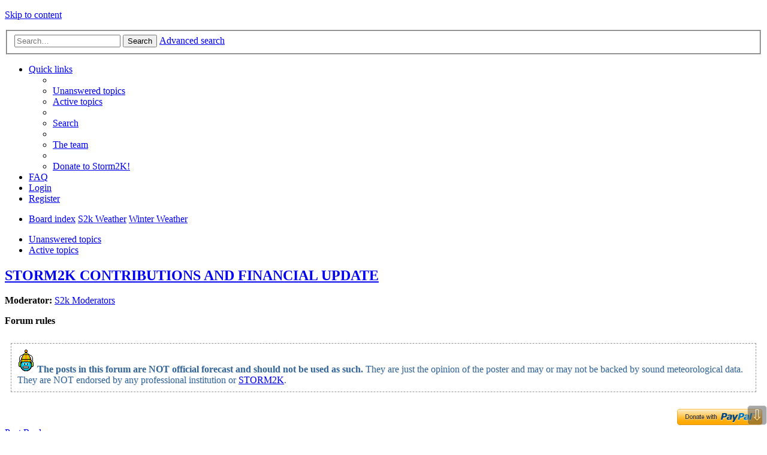

--- FILE ---
content_type: text/html; charset=UTF-8
request_url: https://www.storm2k.org/phpbb2/viewtopic.php?f=22&t=117039&sid=529da05849af8ac480f5457f32edcfc4&start=320
body_size: 106683
content:
<!DOCTYPE html>
<html dir="ltr" lang="en-gb">
<head>
<meta charset="utf-8" />
<meta name="viewport" content="width=device-width, initial-scale=1" />

        <!-- App Indexing for Google Search -->
        <link href="android-app://com.quoord.tapatalkpro.activity/tapatalk/www.storm2k.org/phpbb2/?location=topic&amp;fid=22&amp;tid=117039&amp;page=17&amp;perpage=20&amp;channel=google-indexing" rel="alternate" />
        <link href="ios-app://307880732/tapatalk/www.storm2k.org/phpbb2/?location=topic&amp;fid=22&amp;tid=117039&amp;page=17&amp;perpage=20&amp;channel=google-indexing" rel="alternate" />
        
        <meta property="al:android:package" content="com.quoord.tapatalkpro.activity" />
        <meta property="al:android:url" content="tapatalk://www.storm2k.org/phpbb2/?location=topic&amp;fid=22&amp;tid=117039&amp;page=17&amp;perpage=20&amp;channel=facebook-indexing" />
        <meta property="al:android:app_name" content="Tapatalk" />
        <meta property="al:ios:url" content="tapatalk://www.storm2k.org/phpbb2/?location=topic&amp;fid=22&amp;tid=117039&amp;page=17&amp;perpage=20&amp;channel=facebook-indexing" />
        <meta property="al:ios:app_store_id" content="307880732" />
        <meta property="al:ios:app_name" content="Tapatalk" />
        
        <!-- twitter app card start-->
        <!-- https://dev.twitter.com/docs/cards/types/app-card -->
        <meta name="twitter:card" content="summary" />
        <meta name="twitter:site" content="@tapatalk" />
        <meta name="twitter:title" content="STORM2K CONTRIBUTIONS AND FINANCIAL UPDATE" />
        <meta name="twitter:description" content="STORM2K" />
        
        <meta name="twitter:app:id:iphone" content="307880732" />
        <meta name="twitter:app:url:iphone" content="tapatalk://www.storm2k.org/phpbb2/?location=topic&amp;fid=22&amp;tid=117039&amp;page=17&amp;perpage=20&amp;channel=twitter-indexing" />
        <meta name="twitter:app:id:ipad" content="307880732" />
        <meta name="twitter:app:url:ipad" content="tapatalk://www.storm2k.org/phpbb2/?location=topic&amp;fid=22&amp;tid=117039&amp;page=17&amp;perpage=20&amp;channel=twitter-indexing" />
        <meta name="twitter:app:id:googleplay" content="com.quoord.tapatalkpro.activity" />
        <meta name="twitter:app:url:googleplay" content="tapatalk://www.storm2k.org/phpbb2/?location=topic&amp;fid=22&amp;tid=117039&amp;page=17&amp;perpage=20&amp;channel=twitter-indexing" />
        <!-- twitter app card -->
        
<title>STORM2K CONTRIBUTIONS AND FINANCIAL UPDATE - Page 17 - STORM2K</title>


	<link rel="canonical" href="http://www.storm2k.org/phpbb2/viewtopic.php?t=117039&amp;start=320">

<!--
	phpBB style name: Allan Style - SUBSILVER (v: 1.5.0)
	Based on style:   prosilver (this is the default phpBB3 style)
	Based on style:   subsilver2 (this is the default phpBB3 style)
	Original author:  Tom Beddard ( http://www.subBlue.com/ )
-->

<link href="./styles/AllanStyle-SUBSILVER/theme/stylesheet.css?assets_version=261" rel="stylesheet">
<link href="./styles/AllanStyle-SUBSILVER/theme/en/stylesheet.css?assets_version=261" rel="stylesheet">
<link href="./styles/AllanStyle-SUBSILVER/theme/responsive.css?assets_version=261" rel="stylesheet" media="all and (max-width: 700px), all and (max-device-width: 700px)">



<!--[if lte IE 9]>
	<link href="./styles/AllanStyle-SUBSILVER/theme/tweaks.css?assets_version=261" rel="stylesheet">
<![endif]-->

	
<link href="./ext/anavaro/postlove/styles/all/theme/default.css?assets_version=261" rel="stylesheet" type="text/css" media="screen" />
<link href="./ext/phpbbes/scrolltoupdown/styles/all/theme/scrolltoupdown.css?assets_version=261" rel="stylesheet" type="text/css" media="screen" />


<script>
	(function(i,s,o,g,r,a,m){i['GoogleAnalyticsObject']=r;i[r]=i[r]||function(){
	(i[r].q=i[r].q||[]).push(arguments)},i[r].l=1*new Date();a=s.createElement(o),
	m=s.getElementsByTagName(o)[0];a.async=1;a.src=g;m.parentNode.insertBefore(a,m)
	})(window,document,'script','//www.google-analytics.com/analytics.js','ga');

	ga('create', 'UA-101594342-1', 'auto');
	ga('send', 'pageview');
</script>

<script language="javascript" type="text/javascript">
  function resizeIframe(obj, maxHeight) 
  {
    var scrollHeight = obj.contentWindow.document.body.scrollHeight;
    if (maxHeight && scrollHeight > maxHeight)
    {
      scrollHeight = maxHeight;
    }
    
    obj.style.height = scrollHeight + 'px';
  }
</script>

</head>
<body id="phpbb" class="nojs notouch section-viewtopic ltr ">


<div id="header-subsilver">
	<a id="top" class="anchor" accesskey="t"></a>
	<div class="headerbar" role="banner">
		<div class="inner">

		<div id="site-description">
			<a id="logo" class="logo" href="./index.php?sid=b6969b5e6fb9028323f9964661e85c14" title="Board index"><span class="imageset site_logo"></span></a>
			<p class="skiplink"><a href="#start_here">Skip to content</a></p>
		</div>

						<div id="search-box" class="search-box search-header" role="search">
			<form action="./search.php?sid=b6969b5e6fb9028323f9964661e85c14" method="get" id="search">
			<fieldset>
				<input name="keywords" id="keywords" type="search" maxlength="128" title="Search for keywords" class="inputbox search tiny" size="20" value="" placeholder="Search…" />
				<button class="button icon-button search-icon" type="submit" title="Search">Search</button>
				<a href="./search.php?sid=b6969b5e6fb9028323f9964661e85c14" class="button icon-button search-adv-icon" title="Advanced search">Advanced search</a>
				<input type="hidden" name="sid" value="b6969b5e6fb9028323f9964661e85c14" />

			</fieldset>
			</form>
		</div>
		
		</div>
	</div>
</div>

<div id="wrap">
	<div id="page-header">
				<div class="navbar-top" role="navigation">
	<div class="inner">

	<ul id="nav-main" class="linklist bulletin" role="menubar">

		<li id="quick-links" class="small-icon responsive-menu dropdown-container" data-skip-responsive="true">
			<a href="#" class="responsive-menu-link dropdown-trigger">Quick links</a>
			<div class="dropdown hidden">
				<div class="pointer"><div class="pointer-inner"></div></div>
				<ul class="dropdown-contents" role="menu">
					
											<li class="separator"></li>
																								<li class="small-icon icon-search-unanswered"><a href="./search.php?search_id=unanswered&amp;sid=b6969b5e6fb9028323f9964661e85c14" role="menuitem">Unanswered topics</a></li>
						<li class="small-icon icon-search-active"><a href="./search.php?search_id=active_topics&amp;sid=b6969b5e6fb9028323f9964661e85c14" role="menuitem">Active topics</a></li>
						<li class="separator"></li>
						<li class="small-icon icon-search"><a href="./search.php?sid=b6969b5e6fb9028323f9964661e85c14" role="menuitem">Search</a></li>
					
											<li class="separator"></li>
												<li class="small-icon icon-team"><a href="./memberlist.php?mode=team&amp;sid=b6969b5e6fb9028323f9964661e85c14" role="menuitem">The team</a></li>										<li class="separator"></li>

								<li class="small-icon icon-pages icon-page-s2kdonate">
			<a href="/phpbb2/app.php/page/s2kdonate?sid=b6969b5e6fb9028323f9964661e85c14" role="menuitem">Donate to Storm2K!</a>
		</li>
					</ul>
			</div>
		</li>

				<li class="small-icon icon-faq" data-skip-responsive="true"><a href="./faq.php?sid=b6969b5e6fb9028323f9964661e85c14" rel="help" title="Frequently Asked Questions" role="menuitem">FAQ</a></li>
						
			<li class="small-icon icon-logout rightside"  data-skip-responsive="true"><a href="./ucp.php?mode=login&amp;sid=b6969b5e6fb9028323f9964661e85c14" title="Login" accesskey="x" role="menuitem">Login</a></li>
					<li class="small-icon icon-register rightside" data-skip-responsive="true"><a href="./ucp.php?mode=register&amp;sid=b6969b5e6fb9028323f9964661e85c14" role="menuitem">Register</a></li>
						</ul>

	</div>
</div>

<div class="navbar" role="navigation">
	<div class="inner">

	<ul id="nav-breadcrumbs" class="linklist navlinks" role="menubar">
						<li class="small-icon icon-home breadcrumbs">
									<span class="crumb" itemtype="http://data-vocabulary.org/Breadcrumb" itemscope=""><a href="./index.php?sid=b6969b5e6fb9028323f9964661e85c14" accesskey="h" data-navbar-reference="index" itemprop="url"><span itemprop="title">Board index</span></a></span>
											<span class="crumb" itemtype="http://data-vocabulary.org/Breadcrumb" itemscope="" data-forum-id="46"><a href="./viewforum.php?f=46&amp;sid=b6969b5e6fb9028323f9964661e85c14" itemprop="url"><span itemprop="title">S2k Weather</span></a></span>
															<span class="crumb" itemtype="http://data-vocabulary.org/Breadcrumb" itemscope="" data-forum-id="22"><a href="./viewforum.php?f=22&amp;sid=b6969b5e6fb9028323f9964661e85c14" itemprop="url"><span itemprop="title">Winter Weather</span></a></span>
												</li>
		
					<li class="rightside responsive-search" style="display: none;"><a href="./search.php?sid=b6969b5e6fb9028323f9964661e85c14" title="View the advanced search options" role="menuitem">Search</a></li>
			</ul>

	</div>
</div>

   <div class="navbar-top-link">
      <div class="inner">
         <ul>
            <li class="navbar-top-link-left"><a href="./search.php?search_id=unanswered&amp;sid=b6969b5e6fb9028323f9964661e85c14">Unanswered topics</a></li>
            <li class="navbar-top-link-left"><a href="./search.php?search_id=active_topics&amp;sid=b6969b5e6fb9028323f9964661e85c14">Active topics</a></li>

                                             </ul>
      </div>
   </div>
	</div>

	
	<a id="start_here" class="anchor"></a>
	<div id="page-body" role="main">
		
		
<h2 class="topic-title"><a href="./viewtopic.php?f=22&amp;t=117039&amp;start=320&amp;sid=b6969b5e6fb9028323f9964661e85c14">STORM2K CONTRIBUTIONS AND FINANCIAL UPDATE</a></h2>
<!-- NOTE: remove the style="display: none" when you want to have the forum description on the topic body -->
<div style="display: none !important;">Winter Weather Discussion<br /></div>
<p>
	<strong>Moderator:</strong> <a href="./memberlist.php?mode=group&amp;g=71&amp;sid=b6969b5e6fb9028323f9964661e85c14">S2k Moderators</a>
</p>



	<div class="rules">
		<div class="inner">

		              <strong>Forum rules</strong><br /><br />
      			<div style="color: #336699; text-shadow: 1px 1px #EEEEEE; background-color: #FFFFFF; border:1px dashed #999999; margin:10px 10px; padding-left: 10px; padding-right: 10px; padding-top: 10px; padding-bottom: 10px;">
<img src="http://www.storm2k.org/phpbb2/images/smilies/cold.gif" />
<b>The posts in this forum are NOT official forecast and should not be used as such.</b> They are just the opinion of the poster and may or may not be backed by sound meteorological data. They are NOT endorsed by any professional institution or <a href="http://storm2k.org" target="_blank"><u>STORM2K</u></a>.</div><br /><div style="text-align: right;">
<a href="https://www.paypal.com/cgi-bin/webscr?cmd=_donations&amp;business=WS8W8YS9CT75N&amp;lc=US&amp;item_name=Please%20support%20Storm2K%2e&amp;currency_code=USD&amp;bn=PP%2dDonationsBF%3abtn_donateCC_LG%2egif%3aNonHosted"><img src="https://www.paypalobjects.com/webstatic/en_US/btn/btn_donate_pp_142x27.png" class="postimage" alt="Help Support Storm2K" /></a>
</div>
		
		</div>
	</div>

<div class="action-bar top">

	<div class="buttons">
		
			<a href="./posting.php?mode=reply&amp;f=22&amp;t=117039&amp;sid=b6969b5e6fb9028323f9964661e85c14" class="button icon-button reply-icon" title="Post a reply">
			Post Reply		</a>
	
			</div>

		
			<div class="search-box" role="search">
			<form method="get" id="topic-search" action="./search.php?sid=b6969b5e6fb9028323f9964661e85c14">
			<fieldset>
				<input class="inputbox search tiny"  type="search" name="keywords" id="search_keywords" size="20" placeholder="Search this topic…" />
				<button class="button icon-button search-icon" type="submit" title="Search">Search</button>
				<a href="./search.php?sid=b6969b5e6fb9028323f9964661e85c14" class="button icon-button search-adv-icon" title="Advanced search">Advanced search</a>
				<input type="hidden" name="t" value="117039" />
<input type="hidden" name="sf" value="msgonly" />
<input type="hidden" name="sid" value="b6969b5e6fb9028323f9964661e85c14" />

			</fieldset>
			</form>
		</div>
	
			<div class="pagination">
			422 posts
							<ul>
	<li class="dropdown-container dropdown-button-control dropdown-page-jump page-jump">
		<a href="#" class="dropdown-trigger" title="Click to jump to page…" role="button">Page <strong>17</strong> of <strong>22</strong></a>
		<div class="dropdown hidden">
			<div class="pointer"><div class="pointer-inner"></div></div>
			<ul class="dropdown-contents">
				<li>Jump to page:</li>
				<li class="page-jump-form">
					<input type="number" name="page-number" min="1" max="999999" title="Enter the page number you wish to go to" class="inputbox tiny" data-per-page="20" data-base-url=".&#x2F;viewtopic.php&#x3F;f&#x3D;22&amp;amp&#x3B;t&#x3D;117039&amp;amp&#x3B;sid&#x3D;b6969b5e6fb9028323f9964661e85c14" data-start-name="start" />
					<input class="button2" value="Go" type="button" />
				</li>
			</ul>
		</div>
	</li>
		<li class="previous"><a href="./viewtopic.php?f=22&amp;t=117039&amp;sid=b6969b5e6fb9028323f9964661e85c14&amp;start=300" rel="prev" role="button">Previous</a></li>
			<li><a href="./viewtopic.php?f=22&amp;t=117039&amp;sid=b6969b5e6fb9028323f9964661e85c14" role="button">1</a></li>
			<li class="ellipsis" role="separator"><span>…</span></li>
			<li><a href="./viewtopic.php?f=22&amp;t=117039&amp;sid=b6969b5e6fb9028323f9964661e85c14&amp;start=280" role="button">15</a></li>
			<li><a href="./viewtopic.php?f=22&amp;t=117039&amp;sid=b6969b5e6fb9028323f9964661e85c14&amp;start=300" role="button">16</a></li>
			<li class="active"><span>17</span></li>
			<li><a href="./viewtopic.php?f=22&amp;t=117039&amp;sid=b6969b5e6fb9028323f9964661e85c14&amp;start=340" role="button">18</a></li>
			<li><a href="./viewtopic.php?f=22&amp;t=117039&amp;sid=b6969b5e6fb9028323f9964661e85c14&amp;start=360" role="button">19</a></li>
			<li class="ellipsis" role="separator"><span>…</span></li>
			<li><a href="./viewtopic.php?f=22&amp;t=117039&amp;sid=b6969b5e6fb9028323f9964661e85c14&amp;start=420" role="button">22</a></li>
			<li class="next"><a href="./viewtopic.php?f=22&amp;t=117039&amp;sid=b6969b5e6fb9028323f9964661e85c14&amp;start=340" rel="next" role="button">Next</a></li>
	</ul>
					</div>
		</div>




<div id="subsilver-nav-topic">
	<div class="inner">
		<div class="leftsided postbody subsilver-topic-title">Message</div>
		<div class="leftsided postprofile subsilver-topic-author">Author</div>
	</div>
</div>

			<div id="p2847522" class="post has-profile bg2">
		<div class="inner">

		<dl class="postprofile" id="profile2847522">
			<dt class="has-profile-rank has-avatar">
				<div class="avatar-container">
																<a href="./memberlist.php?mode=viewprofile&amp;u=3553&amp;sid=b6969b5e6fb9028323f9964661e85c14" class="avatar"><img class="avatar" src="./images/avatars/gallery/animated/anim0098.gif" width="85" height="59" alt="User avatar" /></a>														</div>
								<a href="./memberlist.php?mode=viewprofile&amp;u=3553&amp;sid=b6969b5e6fb9028323f9964661e85c14" style="color: #CC6600;" class="username-coloured">lisa0825</a>							</dt>

						<dd class="profile-rank">S2K Supporter<br /><img src="./images/ranks/supporter.png" alt="S2K Supporter" title="S2K Supporter" /></dd>			
		<dd class="profile-posts"><strong>Posts:</strong> <a href="./search.php?author_id=3553&amp;sr=posts&amp;sid=b6969b5e6fb9028323f9964661e85c14">120</a></dd>				<dd class="profile-joined"><strong>Joined:</strong> Thu Sep 09, 2004 4:05 pm</dd>		
		
											<dd class="profile-custom-field profile-phpbb_location"><strong>Location:</strong> Texas City</dd>
							
						
		</dl>

		<div class="postbody">
						<div id="post_content2847522">

			<h3 class="first"><a href="#p2847522">Re: STORM2K CONTRIBUTIONS AND FINANCIAL UPDATE</a></h3>

													<ul class="post-buttons">
																																									<li>
							<a href="./posting.php?mode=quote&amp;f=22&amp;p=2847522&amp;sid=b6969b5e6fb9028323f9964661e85c14" title="Reply with quote" class="button icon-button quote-icon"><span>Quote</span></a>
						</li>
														</ul>
							
						<p class="author"><span class="posti"><a href="./viewtopic.php?p=2847522&amp;sid=b6969b5e6fb9028323f9964661e85c14#p2847522" onclick="prompt('Message #321',this.href); return false;">#321</a></span> <a href="./viewtopic.php?p=2847522&amp;sid=b6969b5e6fb9028323f9964661e85c14#p2847522"><span class="imageset icon_post_target" title="Post">Post</span></a><span class="responsive-hide">by <strong><a href="./memberlist.php?mode=viewprofile&amp;u=3553&amp;sid=b6969b5e6fb9028323f9964661e85c14" style="color: #CC6600;" class="username-coloured">lisa0825</a></strong> &raquo; </span>Fri Aug 28, 2020 8:22 pm </p>
			
			
			
			<div class="content">Donated: 3P434307FU335224S<br /><br />My birthday was 8/25 and I am in the Houston area, which the track seemed to be swinging toward at that time. This site is the best source of up to date info out there. Thank you for the service you provide.</div>

			
									
						<div class="postlove">
	<span class="like" id="likeimg_2847522"></span>	<span title="Sizza" style="font-size: 1.3em; vertical-align: text-bottom;" id="like_2847522">1 likes</span>&nbsp;&nbsp;&nbsp;
</div>
			
						</div>

		</div>

		<div class="back2top"><a href="#top" class="top" title="Top">Top</a></div>

		</div>
	</div>

	<hr class="divider" />
	
<div class="post bg2">
<div class="inner">
<div class="content">

<script async src="https://pagead2.googlesyndication.com/pagead/js/adsbygoogle.js?client=ca-pub-3118595955213536"
     crossorigin="anonymous"></script>
<!-- FIXED72890 -->
<ins class="adsbygoogle"
     style="display:inline-block;width:728px;height:90px"
     data-ad-client="ca-pub-3118595955213536"
     data-ad-slot="6948145553"></ins>
<script>
     (adsbygoogle = window.adsbygoogle || []).push({});
</script>

</div>
</div>
</div>



















			<div id="p2848687" class="post has-profile bg1">
		<div class="inner">

		<dl class="postprofile" id="profile2848687">
			<dt class="has-profile-rank has-avatar">
				<div class="avatar-container">
																<a href="./memberlist.php?mode=viewprofile&amp;u=35&amp;sid=b6969b5e6fb9028323f9964661e85c14" class="avatar"><img class="avatar" src="./images/avatars/gallery/cane/flag.jpg" width="74" height="108" alt="User avatar" /></a>														</div>
								<a href="./memberlist.php?mode=viewprofile&amp;u=35&amp;sid=b6969b5e6fb9028323f9964661e85c14" style="color: #AA0000;" class="username-coloured">vbhoutex</a>							</dt>

						<dd class="profile-rank">Storm2k Executive<br /><img src="./images/ranks/admin2.png" alt="Storm2k Executive" title="Storm2k Executive" /></dd>			
		<dd class="profile-posts"><strong>Posts:</strong> <a href="./search.php?author_id=35&amp;sr=posts&amp;sid=b6969b5e6fb9028323f9964661e85c14">29141</a></dd>		<dd><strong>Age:</strong> 74</dd>		<dd class="profile-joined"><strong>Joined:</strong> Wed Oct 09, 2002 11:31 pm</dd>		
		
																										<dd class="profile-custom-field profile-phpbb_location"><strong>Location:</strong> Cypress, TX</dd>
							
							<dd class="profile-contact">
				<strong>Contact:</strong>
				<div class="dropdown-container dropdown-left">
					<a href="#" class="dropdown-trigger"><span class="imageset icon_contact" title="Contact vbhoutex">Contact vbhoutex</span></a>
					<div class="dropdown hidden">
						<div class="pointer"><div class="pointer-inner"></div></div>
						<div class="dropdown-contents contact-icons">
																																								<div>
																	<a href="./memberlist.php?mode=viewprofile&amp;u=35&amp;sid=b6969b5e6fb9028323f9964661e85c14" title="WLM">
										<span class="contact-icon phpbb_wlm-icon">WLM</span>
									</a>
																																																<a href="ymsgr:sendim?vbhoutex" title="Yahoo Messenger">
										<span class="contact-icon phpbb_yahoo-icon">Yahoo Messenger</span>
									</a>
																																																<a href="./memberlist.php?mode=viewprofile&amp;u=35&amp;sid=b6969b5e6fb9028323f9964661e85c14" title="AOL" class="last-cell">
										<span class="contact-icon phpbb_aol-icon">AOL</span>
									</a>
																	</div>
																					</div>
					</div>
				</div>
			</dd>
				
		</dl>

		<div class="postbody">
						<div id="post_content2848687">

			<h3 ><a href="#p2848687">Re: STORM2K CONTRIBUTIONS AND FINANCIAL UPDATE</a></h3>

													<ul class="post-buttons">
																																									<li>
							<a href="./posting.php?mode=quote&amp;f=22&amp;p=2848687&amp;sid=b6969b5e6fb9028323f9964661e85c14" title="Reply with quote" class="button icon-button quote-icon"><span>Quote</span></a>
						</li>
														</ul>
							
						<p class="author"><span class="posti"><a href="./viewtopic.php?p=2848687&amp;sid=b6969b5e6fb9028323f9964661e85c14#p2848687" onclick="prompt('Message #322',this.href); return false;">#322</a></span> <a href="./viewtopic.php?p=2848687&amp;sid=b6969b5e6fb9028323f9964661e85c14#p2848687"><span class="imageset icon_post_target" title="Post">Post</span></a><span class="responsive-hide">by <strong><a href="./memberlist.php?mode=viewprofile&amp;u=35&amp;sid=b6969b5e6fb9028323f9964661e85c14" style="color: #AA0000;" class="username-coloured">vbhoutex</a></strong> &raquo; </span>Tue Sep 01, 2020 11:10 am </p>
			
			
			
			<div class="content"><blockquote><div><cite>lisa0825 wrote:</cite>Donated: 3P434307FU335224S<br /><br />My birthday was 8/25 and I am in the Houston area, which the track seemed to be swinging toward at that time. This site is the best source of up to date info out there. Thank you for the service you provide.</div></blockquote><br />Thank you for your continued support. We appreciate the Kudos also as we strive to keep info flowing and correct. We are fortunate to have a lot of very knowledgeable people on the site including quite a few verified meteorologists. BTW my birthday is 8/26.</div>

			
									
						<div class="postlove">
	<span class="like" id="likeimg_2848687"></span>	<span title="" style="font-size: 1.3em; vertical-align: text-bottom;" id="like_2848687">0 likes</span>&nbsp;&nbsp;&nbsp;
</div>
			<div id="sig2848687" class="signature">Skywarn, C.E.R.T.<br />Please click below to donate to STORM2K to help with the expenses of keeping the site going:<br /><a href="https://www.paypal.com/cgi-bin/webscr?cmd=_donations&amp;business=WS8W8YS9CT75N&amp;lc=US&amp;item_name=Please%20support%20Storm2k%2e&amp;currency_code=USD&amp;bn=PP%2dDonationsBF%3abtn_donateCC_LG%2egif%3aNonHosted" class="postlink"><img src="http://imageshack.com/a/img909/8210/sfb8m8.gif" class="postimage" alt="Image" /></a></div>
						</div>

		</div>

		<div class="back2top"><a href="#top" class="top" title="Top">Top</a></div>

		</div>
	</div>

	<hr class="divider" />
	


















			<div id="p2849418" class="post has-profile bg2">
		<div class="inner">

		<dl class="postprofile" id="profile2849418">
			<dt class="has-profile-rank has-avatar">
				<div class="avatar-container">
																<a href="./memberlist.php?mode=viewprofile&amp;u=3553&amp;sid=b6969b5e6fb9028323f9964661e85c14" class="avatar"><img class="avatar" src="./images/avatars/gallery/animated/anim0098.gif" width="85" height="59" alt="User avatar" /></a>														</div>
								<a href="./memberlist.php?mode=viewprofile&amp;u=3553&amp;sid=b6969b5e6fb9028323f9964661e85c14" style="color: #CC6600;" class="username-coloured">lisa0825</a>							</dt>

						<dd class="profile-rank">S2K Supporter<br /><img src="./images/ranks/supporter.png" alt="S2K Supporter" title="S2K Supporter" /></dd>			
		<dd class="profile-posts"><strong>Posts:</strong> <a href="./search.php?author_id=3553&amp;sr=posts&amp;sid=b6969b5e6fb9028323f9964661e85c14">120</a></dd>				<dd class="profile-joined"><strong>Joined:</strong> Thu Sep 09, 2004 4:05 pm</dd>		
		
											<dd class="profile-custom-field profile-phpbb_location"><strong>Location:</strong> Texas City</dd>
							
						
		</dl>

		<div class="postbody">
						<div id="post_content2849418">

			<h3 ><a href="#p2849418">Re: STORM2K CONTRIBUTIONS AND FINANCIAL UPDATE</a></h3>

													<ul class="post-buttons">
																																									<li>
							<a href="./posting.php?mode=quote&amp;f=22&amp;p=2849418&amp;sid=b6969b5e6fb9028323f9964661e85c14" title="Reply with quote" class="button icon-button quote-icon"><span>Quote</span></a>
						</li>
														</ul>
							
						<p class="author"><span class="posti"><a href="./viewtopic.php?p=2849418&amp;sid=b6969b5e6fb9028323f9964661e85c14#p2849418" onclick="prompt('Message #323',this.href); return false;">#323</a></span> <a href="./viewtopic.php?p=2849418&amp;sid=b6969b5e6fb9028323f9964661e85c14#p2849418"><span class="imageset icon_post_target" title="Post">Post</span></a><span class="responsive-hide">by <strong><a href="./memberlist.php?mode=viewprofile&amp;u=3553&amp;sid=b6969b5e6fb9028323f9964661e85c14" style="color: #CC6600;" class="username-coloured">lisa0825</a></strong> &raquo; </span>Wed Sep 02, 2020 7:44 pm </p>
			
			
			
			<div class="content"><blockquote><div><cite>vbhoutex wrote:</cite>Thank you for your continued support. We appreciate the Kudos also as we strive to keep info flowing and correct. We are fortunate to have a lot of very knowledgeable people on the site including quite a few verified meteorologists. BTW my birthday is 8/26.</div></blockquote><br /><br />Happy Belated Birthday!</div>

			
									
						<div class="postlove">
	<span class="like" id="likeimg_2849418"></span>	<span title="vbhoutex" style="font-size: 1.3em; vertical-align: text-bottom;" id="like_2849418">1 likes</span>&nbsp;&nbsp;&nbsp;
</div>
			
						</div>

		</div>

		<div class="back2top"><a href="#top" class="top" title="Top">Top</a></div>

		</div>
	</div>

	<hr class="divider" />
	


















			<div id="p2890838" class="post has-profile bg1">
		<div class="inner">

		<dl class="postprofile" id="profile2890838">
			<dt class="has-profile-rank has-avatar">
				<div class="avatar-container">
																<a href="./memberlist.php?mode=viewprofile&amp;u=114464&amp;sid=b6969b5e6fb9028323f9964661e85c14" class="avatar"><img class="avatar" src="./images/avatars/gallery/upload/364fe4224055fcda086e5ca25542c56c_12327.jpg" width="220" height="350" alt="User avatar" /></a>														</div>
								<a href="./memberlist.php?mode=viewprofile&amp;u=114464&amp;sid=b6969b5e6fb9028323f9964661e85c14" style="color: #CC6600;" class="username-coloured">EnnisTx</a>							</dt>

						<dd class="profile-rank">S2K Supporter<br /><img src="./images/ranks/supporter.png" alt="S2K Supporter" title="S2K Supporter" /></dd>			
		<dd class="profile-posts"><strong>Posts:</strong> <a href="./search.php?author_id=114464&amp;sr=posts&amp;sid=b6969b5e6fb9028323f9964661e85c14">896</a></dd>				<dd class="profile-joined"><strong>Joined:</strong> Sat Dec 26, 2015 4:06 pm</dd>		
		
																<dd class="profile-custom-field profile-phpbb_location"><strong>Location:</strong> Albany, Texas</dd>
							
							<dd class="profile-contact">
				<strong>Contact:</strong>
				<div class="dropdown-container dropdown-left">
					<a href="#" class="dropdown-trigger"><span class="imageset icon_contact" title="Contact EnnisTx">Contact EnnisTx</span></a>
					<div class="dropdown hidden">
						<div class="pointer"><div class="pointer-inner"></div></div>
						<div class="dropdown-contents contact-icons">
																																								<div>
																	<a href="ymsgr:sendim?garyhughes68@yahoo.com" title="Yahoo Messenger" class="last-cell">
										<span class="contact-icon phpbb_yahoo-icon">Yahoo Messenger</span>
									</a>
																	</div>
																					</div>
					</div>
				</div>
			</dd>
				
		</dl>

		<div class="postbody">
						<div id="post_content2890838">

			<h3 ><a href="#p2890838">Re: STORM2K CONTRIBUTIONS AND FINANCIAL UPDATE</a></h3>

													<ul class="post-buttons">
																																									<li>
							<a href="./posting.php?mode=quote&amp;f=22&amp;p=2890838&amp;sid=b6969b5e6fb9028323f9964661e85c14" title="Reply with quote" class="button icon-button quote-icon"><span>Quote</span></a>
						</li>
														</ul>
							
						<p class="author"><span class="posti"><a href="./viewtopic.php?p=2890838&amp;sid=b6969b5e6fb9028323f9964661e85c14#p2890838" onclick="prompt('Message #324',this.href); return false;">#324</a></span> <a href="./viewtopic.php?p=2890838&amp;sid=b6969b5e6fb9028323f9964661e85c14#p2890838"><span class="imageset icon_post_target" title="Post">Post</span></a><span class="responsive-hide">by <strong><a href="./memberlist.php?mode=viewprofile&amp;u=114464&amp;sid=b6969b5e6fb9028323f9964661e85c14" style="color: #CC6600;" class="username-coloured">EnnisTx</a></strong> &raquo; </span>Sat Jan 09, 2021 12:36 pm </p>
			
			
			
			<div class="content">Thanks for donating $60.00 USD to<br /><!-- e --><a href="mailto:storm2kdkj@gmail.com">storm2kdkj@gmail.com</a><!-- e --><br /><br />Just donated! <img class="smilies" src="./images/smilies/flag.gif" alt=":flag:" title="flag" /></div>

			
									
						<div class="postlove">
	<span class="like" id="likeimg_2890838"></span>	<span title="" style="font-size: 1.3em; vertical-align: text-bottom;" id="like_2890838">0 likes</span>&nbsp;&nbsp;&nbsp;
</div>
			
						</div>

		</div>

		<div class="back2top"><a href="#top" class="top" title="Top">Top</a></div>

		</div>
	</div>

	<hr class="divider" />
	


















			<div id="p2891242" class="post has-profile bg2">
		<div class="inner">

		<dl class="postprofile" id="profile2891242">
			<dt class="has-profile-rank has-avatar">
				<div class="avatar-container">
																<a href="./memberlist.php?mode=viewprofile&amp;u=35&amp;sid=b6969b5e6fb9028323f9964661e85c14" class="avatar"><img class="avatar" src="./images/avatars/gallery/cane/flag.jpg" width="74" height="108" alt="User avatar" /></a>														</div>
								<a href="./memberlist.php?mode=viewprofile&amp;u=35&amp;sid=b6969b5e6fb9028323f9964661e85c14" style="color: #AA0000;" class="username-coloured">vbhoutex</a>							</dt>

						<dd class="profile-rank">Storm2k Executive<br /><img src="./images/ranks/admin2.png" alt="Storm2k Executive" title="Storm2k Executive" /></dd>			
		<dd class="profile-posts"><strong>Posts:</strong> <a href="./search.php?author_id=35&amp;sr=posts&amp;sid=b6969b5e6fb9028323f9964661e85c14">29141</a></dd>		<dd><strong>Age:</strong> 74</dd>		<dd class="profile-joined"><strong>Joined:</strong> Wed Oct 09, 2002 11:31 pm</dd>		
		
																										<dd class="profile-custom-field profile-phpbb_location"><strong>Location:</strong> Cypress, TX</dd>
							
							<dd class="profile-contact">
				<strong>Contact:</strong>
				<div class="dropdown-container dropdown-left">
					<a href="#" class="dropdown-trigger"><span class="imageset icon_contact" title="Contact vbhoutex">Contact vbhoutex</span></a>
					<div class="dropdown hidden">
						<div class="pointer"><div class="pointer-inner"></div></div>
						<div class="dropdown-contents contact-icons">
																																								<div>
																	<a href="./memberlist.php?mode=viewprofile&amp;u=35&amp;sid=b6969b5e6fb9028323f9964661e85c14" title="WLM">
										<span class="contact-icon phpbb_wlm-icon">WLM</span>
									</a>
																																																<a href="ymsgr:sendim?vbhoutex" title="Yahoo Messenger">
										<span class="contact-icon phpbb_yahoo-icon">Yahoo Messenger</span>
									</a>
																																																<a href="./memberlist.php?mode=viewprofile&amp;u=35&amp;sid=b6969b5e6fb9028323f9964661e85c14" title="AOL" class="last-cell">
										<span class="contact-icon phpbb_aol-icon">AOL</span>
									</a>
																	</div>
																					</div>
					</div>
				</div>
			</dd>
				
		</dl>

		<div class="postbody">
						<div id="post_content2891242">

			<h3 ><a href="#p2891242">Re: STORM2K CONTRIBUTIONS AND FINANCIAL UPDATE</a></h3>

													<ul class="post-buttons">
																																									<li>
							<a href="./posting.php?mode=quote&amp;f=22&amp;p=2891242&amp;sid=b6969b5e6fb9028323f9964661e85c14" title="Reply with quote" class="button icon-button quote-icon"><span>Quote</span></a>
						</li>
														</ul>
							
						<p class="author"><span class="posti"><a href="./viewtopic.php?p=2891242&amp;sid=b6969b5e6fb9028323f9964661e85c14#p2891242" onclick="prompt('Message #325',this.href); return false;">#325</a></span> <a href="./viewtopic.php?p=2891242&amp;sid=b6969b5e6fb9028323f9964661e85c14#p2891242"><span class="imageset icon_post_target" title="Post">Post</span></a><span class="responsive-hide">by <strong><a href="./memberlist.php?mode=viewprofile&amp;u=35&amp;sid=b6969b5e6fb9028323f9964661e85c14" style="color: #AA0000;" class="username-coloured">vbhoutex</a></strong> &raquo; </span>Sun Jan 10, 2021 1:06 pm </p>
			
			
			
			<div class="content"><blockquote><div><cite>EnnisTx wrote:</cite>Thanks for donating $60.00 USD to<br /><!-- e --><a href="mailto:storm2kdkj@gmail.com">storm2kdkj@gmail.com</a><!-- e --><br /><br />Just donated! <img class="smilies" src="./images/smilies/flag.gif" alt=":flag:" title="flag" /></div></blockquote><br />We appreciate the support! Thanks for all of your contributions to the site!</div>

			
									
						<div class="postlove">
	<span class="like" id="likeimg_2891242"></span>	<span title="" style="font-size: 1.3em; vertical-align: text-bottom;" id="like_2891242">0 likes</span>&nbsp;&nbsp;&nbsp;
</div>
			<div id="sig2891242" class="signature">Skywarn, C.E.R.T.<br />Please click below to donate to STORM2K to help with the expenses of keeping the site going:<br /><a href="https://www.paypal.com/cgi-bin/webscr?cmd=_donations&amp;business=WS8W8YS9CT75N&amp;lc=US&amp;item_name=Please%20support%20Storm2k%2e&amp;currency_code=USD&amp;bn=PP%2dDonationsBF%3abtn_donateCC_LG%2egif%3aNonHosted" class="postlink"><img src="http://imageshack.com/a/img909/8210/sfb8m8.gif" class="postimage" alt="Image" /></a></div>
						</div>

		</div>

		<div class="back2top"><a href="#top" class="top" title="Top">Top</a></div>

		</div>
	</div>

	<hr class="divider" />
	







<div class="post bg2">
<div class="inner">
<div class="content">


<script async src="https://pagead2.googlesyndication.com/pagead/js/adsbygoogle.js?client=ca-pub-3118595955213536"
     crossorigin="anonymous"></script>
<!-- 72890_T -->
<ins class="adsbygoogle"
     style="display:inline-block;width:728px;height:90px"
     data-ad-client="ca-pub-3118595955213536"
     data-ad-slot="5276998903"></ins>
<script>
     (adsbygoogle = window.adsbygoogle || []).push({});
</script>

</div>
</div>
</div>











			<div id="p2891589" class="post has-profile bg1">
		<div class="inner">

		<dl class="postprofile" id="profile2891589">
			<dt class="has-profile-rank has-avatar">
				<div class="avatar-container">
																<a href="./memberlist.php?mode=viewprofile&amp;u=119722&amp;sid=b6969b5e6fb9028323f9964661e85c14" class="avatar"><img class="avatar" src="http://files.abovetopsecret.com/files/img/wc551600ad.jpg" width="120" height="150" alt="User avatar" /></a>														</div>
								<a href="./memberlist.php?mode=viewprofile&amp;u=119722&amp;sid=b6969b5e6fb9028323f9964661e85c14" style="color: #CC6600;" class="username-coloured">Jr0d</a>							</dt>

						<dd class="profile-rank">S2K Supporter<br /><img src="./images/ranks/supporter.png" alt="S2K Supporter" title="S2K Supporter" /></dd>			
		<dd class="profile-posts"><strong>Posts:</strong> <a href="./search.php?author_id=119722&amp;sr=posts&amp;sid=b6969b5e6fb9028323f9964661e85c14">1471</a></dd>				<dd class="profile-joined"><strong>Joined:</strong> Tue Aug 27, 2019 10:52 am</dd>		
		
											<dd class="profile-custom-field profile-phpbb_location"><strong>Location:</strong> Cayo Hueso</dd>
							
						
		</dl>

		<div class="postbody">
						<div id="post_content2891589">

			<h3 ><a href="#p2891589">Re: STORM2K CONTRIBUTIONS AND FINANCIAL UPDATE</a></h3>

													<ul class="post-buttons">
																																									<li>
							<a href="./posting.php?mode=quote&amp;f=22&amp;p=2891589&amp;sid=b6969b5e6fb9028323f9964661e85c14" title="Reply with quote" class="button icon-button quote-icon"><span>Quote</span></a>
						</li>
														</ul>
							
						<p class="author"><span class="posti"><a href="./viewtopic.php?p=2891589&amp;sid=b6969b5e6fb9028323f9964661e85c14#p2891589" onclick="prompt('Message #326',this.href); return false;">#326</a></span> <a href="./viewtopic.php?p=2891589&amp;sid=b6969b5e6fb9028323f9964661e85c14#p2891589"><span class="imageset icon_post_target" title="Post">Post</span></a><span class="responsive-hide">by <strong><a href="./memberlist.php?mode=viewprofile&amp;u=119722&amp;sid=b6969b5e6fb9028323f9964661e85c14" style="color: #CC6600;" class="username-coloured">Jr0d</a></strong> &raquo; </span>Sat Jan 16, 2021 11:34 am </p>
			
			
			
			<div class="content">I promised an end of hurricane season donation...but forget until now. I will make another donation at the beginning of hurricane season. <br /><br />Transaction#: 20498346580782542</div>

			
									
						<div class="postlove">
	<span class="like" id="likeimg_2891589"></span>	<span title="" style="font-size: 1.3em; vertical-align: text-bottom;" id="like_2891589">0 likes</span>&nbsp;&nbsp;&nbsp;
</div>
			
						</div>

		</div>

		<div class="back2top"><a href="#top" class="top" title="Top">Top</a></div>

		</div>
	</div>

	<hr class="divider" />
	


















			<div id="p2891799" class="post has-profile bg2">
		<div class="inner">

		<dl class="postprofile" id="profile2891799">
			<dt class="has-profile-rank has-avatar">
				<div class="avatar-container">
																<a href="./memberlist.php?mode=viewprofile&amp;u=35&amp;sid=b6969b5e6fb9028323f9964661e85c14" class="avatar"><img class="avatar" src="./images/avatars/gallery/cane/flag.jpg" width="74" height="108" alt="User avatar" /></a>														</div>
								<a href="./memberlist.php?mode=viewprofile&amp;u=35&amp;sid=b6969b5e6fb9028323f9964661e85c14" style="color: #AA0000;" class="username-coloured">vbhoutex</a>							</dt>

						<dd class="profile-rank">Storm2k Executive<br /><img src="./images/ranks/admin2.png" alt="Storm2k Executive" title="Storm2k Executive" /></dd>			
		<dd class="profile-posts"><strong>Posts:</strong> <a href="./search.php?author_id=35&amp;sr=posts&amp;sid=b6969b5e6fb9028323f9964661e85c14">29141</a></dd>		<dd><strong>Age:</strong> 74</dd>		<dd class="profile-joined"><strong>Joined:</strong> Wed Oct 09, 2002 11:31 pm</dd>		
		
																										<dd class="profile-custom-field profile-phpbb_location"><strong>Location:</strong> Cypress, TX</dd>
							
							<dd class="profile-contact">
				<strong>Contact:</strong>
				<div class="dropdown-container dropdown-left">
					<a href="#" class="dropdown-trigger"><span class="imageset icon_contact" title="Contact vbhoutex">Contact vbhoutex</span></a>
					<div class="dropdown hidden">
						<div class="pointer"><div class="pointer-inner"></div></div>
						<div class="dropdown-contents contact-icons">
																																								<div>
																	<a href="./memberlist.php?mode=viewprofile&amp;u=35&amp;sid=b6969b5e6fb9028323f9964661e85c14" title="WLM">
										<span class="contact-icon phpbb_wlm-icon">WLM</span>
									</a>
																																																<a href="ymsgr:sendim?vbhoutex" title="Yahoo Messenger">
										<span class="contact-icon phpbb_yahoo-icon">Yahoo Messenger</span>
									</a>
																																																<a href="./memberlist.php?mode=viewprofile&amp;u=35&amp;sid=b6969b5e6fb9028323f9964661e85c14" title="AOL" class="last-cell">
										<span class="contact-icon phpbb_aol-icon">AOL</span>
									</a>
																	</div>
																					</div>
					</div>
				</div>
			</dd>
				
		</dl>

		<div class="postbody">
						<div id="post_content2891799">

			<h3 ><a href="#p2891799">Re: STORM2K CONTRIBUTIONS AND FINANCIAL UPDATE</a></h3>

													<ul class="post-buttons">
																																									<li>
							<a href="./posting.php?mode=quote&amp;f=22&amp;p=2891799&amp;sid=b6969b5e6fb9028323f9964661e85c14" title="Reply with quote" class="button icon-button quote-icon"><span>Quote</span></a>
						</li>
														</ul>
							
						<p class="author"><span class="posti"><a href="./viewtopic.php?p=2891799&amp;sid=b6969b5e6fb9028323f9964661e85c14#p2891799" onclick="prompt('Message #327',this.href); return false;">#327</a></span> <a href="./viewtopic.php?p=2891799&amp;sid=b6969b5e6fb9028323f9964661e85c14#p2891799"><span class="imageset icon_post_target" title="Post">Post</span></a><span class="responsive-hide">by <strong><a href="./memberlist.php?mode=viewprofile&amp;u=35&amp;sid=b6969b5e6fb9028323f9964661e85c14" style="color: #AA0000;" class="username-coloured">vbhoutex</a></strong> &raquo; </span>Sat Jan 23, 2021 4:41 pm </p>
			
			
			
			<div class="content"><blockquote><div><cite>Jr0d wrote:</cite>I promised an end of hurricane season donation...but forget until now. I will make another donation at the beginning of hurricane season. <br /><br />Transaction#: 20498346580782542</div></blockquote><br />Got it! Thanks for your continued support!!</div>

			
									
						<div class="postlove">
	<span class="like" id="likeimg_2891799"></span>	<span title="" style="font-size: 1.3em; vertical-align: text-bottom;" id="like_2891799">0 likes</span>&nbsp;&nbsp;&nbsp;
</div>
			<div id="sig2891799" class="signature">Skywarn, C.E.R.T.<br />Please click below to donate to STORM2K to help with the expenses of keeping the site going:<br /><a href="https://www.paypal.com/cgi-bin/webscr?cmd=_donations&amp;business=WS8W8YS9CT75N&amp;lc=US&amp;item_name=Please%20support%20Storm2k%2e&amp;currency_code=USD&amp;bn=PP%2dDonationsBF%3abtn_donateCC_LG%2egif%3aNonHosted" class="postlink"><img src="http://imageshack.com/a/img909/8210/sfb8m8.gif" class="postimage" alt="Image" /></a></div>
						</div>

		</div>

		<div class="back2top"><a href="#top" class="top" title="Top">Top</a></div>

		</div>
	</div>

	<hr class="divider" />
	


















			<div id="p2897530" class="post has-profile bg1">
		<div class="inner">

		<dl class="postprofile" id="profile2897530">
			<dt class="has-profile-rank has-avatar">
				<div class="avatar-container">
																<a href="./memberlist.php?mode=viewprofile&amp;u=120922&amp;sid=b6969b5e6fb9028323f9964661e85c14" class="avatar"><img class="avatar" src="./images/avatars/gallery/upload/364fe4224055fcda086e5ca25542c56c_12167.jpg" width="110" height="143" alt="User avatar" /></a>														</div>
								<a href="./memberlist.php?mode=viewprofile&amp;u=120922&amp;sid=b6969b5e6fb9028323f9964661e85c14" style="color: #CC6600;" class="username-coloured">DEMI-TITAN6</a>							</dt>

						<dd class="profile-rank">S2K Supporter<br /><img src="./images/ranks/supporter.png" alt="S2K Supporter" title="S2K Supporter" /></dd>			
		<dd class="profile-posts"><strong>Posts:</strong> <a href="./search.php?author_id=120922&amp;sr=posts&amp;sid=b6969b5e6fb9028323f9964661e85c14">14</a></dd>		<dd><strong>Age:</strong> 61</dd>		<dd class="profile-joined"><strong>Joined:</strong> Fri Feb 12, 2021 3:04 pm</dd>		
		
											<dd class="profile-custom-field profile-phpbb_location"><strong>Location:</strong> Tamarac, Florida</dd>
							
						
		</dl>

		<div class="postbody">
						<div id="post_content2897530">

			<h3 ><a href="#p2897530">Re: STORM2K CONTRIBUTIONS AND FINANCIAL UPDATE</a></h3>

													<ul class="post-buttons">
																																									<li>
							<a href="./posting.php?mode=quote&amp;f=22&amp;p=2897530&amp;sid=b6969b5e6fb9028323f9964661e85c14" title="Reply with quote" class="button icon-button quote-icon"><span>Quote</span></a>
						</li>
														</ul>
							
						<p class="author"><span class="posti"><a href="./viewtopic.php?p=2897530&amp;sid=b6969b5e6fb9028323f9964661e85c14#p2897530" onclick="prompt('Message #328',this.href); return false;">#328</a></span> <a href="./viewtopic.php?p=2897530&amp;sid=b6969b5e6fb9028323f9964661e85c14#p2897530"><span class="imageset icon_post_target" title="Post">Post</span></a><span class="responsive-hide">by <strong><a href="./memberlist.php?mode=viewprofile&amp;u=120922&amp;sid=b6969b5e6fb9028323f9964661e85c14" style="color: #CC6600;" class="username-coloured">DEMI-TITAN6</a></strong> &raquo; </span>Thu Feb 18, 2021 3:33 pm </p>
			
			
			
			<div class="content">Formally KingBubbacat6, King6...<br />I Donated $40.<br />Hurricane Season is less than 4 months away.<br />Stay safe. <img class="smilies" src="./images/smilies/icon_cool.gif" alt="8-)" title="Cool" /></div>

			
									
						<div class="postlove">
	<span class="like" id="likeimg_2897530"></span>	<span title="" style="font-size: 1.3em; vertical-align: text-bottom;" id="like_2897530">0 likes</span>&nbsp;&nbsp;&nbsp;
</div>
			<div id="sig2897530" class="signature">Storm tracker since 1977 (48 years)<br />Formally King6 , KingBubbaCat6.</div>
						</div>

		</div>

		<div class="back2top"><a href="#top" class="top" title="Top">Top</a></div>

		</div>
	</div>

	<hr class="divider" />
	


















			<div id="p2897605" class="post has-profile bg2">
		<div class="inner">

		<dl class="postprofile" id="profile2897605">
			<dt class="has-profile-rank has-avatar">
				<div class="avatar-container">
																<a href="./memberlist.php?mode=viewprofile&amp;u=120922&amp;sid=b6969b5e6fb9028323f9964661e85c14" class="avatar"><img class="avatar" src="./images/avatars/gallery/upload/364fe4224055fcda086e5ca25542c56c_12167.jpg" width="110" height="143" alt="User avatar" /></a>														</div>
								<a href="./memberlist.php?mode=viewprofile&amp;u=120922&amp;sid=b6969b5e6fb9028323f9964661e85c14" style="color: #CC6600;" class="username-coloured">DEMI-TITAN6</a>							</dt>

						<dd class="profile-rank">S2K Supporter<br /><img src="./images/ranks/supporter.png" alt="S2K Supporter" title="S2K Supporter" /></dd>			
		<dd class="profile-posts"><strong>Posts:</strong> <a href="./search.php?author_id=120922&amp;sr=posts&amp;sid=b6969b5e6fb9028323f9964661e85c14">14</a></dd>		<dd><strong>Age:</strong> 61</dd>		<dd class="profile-joined"><strong>Joined:</strong> Fri Feb 12, 2021 3:04 pm</dd>		
		
											<dd class="profile-custom-field profile-phpbb_location"><strong>Location:</strong> Tamarac, Florida</dd>
							
						
		</dl>

		<div class="postbody">
						<div id="post_content2897605">

			<h3 ><a href="#p2897605">Re: STORM2K CONTRIBUTIONS AND FINANCIAL UPDATE</a></h3>

													<ul class="post-buttons">
																																									<li>
							<a href="./posting.php?mode=quote&amp;f=22&amp;p=2897605&amp;sid=b6969b5e6fb9028323f9964661e85c14" title="Reply with quote" class="button icon-button quote-icon"><span>Quote</span></a>
						</li>
														</ul>
							
						<p class="author"><span class="posti"><a href="./viewtopic.php?p=2897605&amp;sid=b6969b5e6fb9028323f9964661e85c14#p2897605" onclick="prompt('Message #329',this.href); return false;">#329</a></span> <a href="./viewtopic.php?p=2897605&amp;sid=b6969b5e6fb9028323f9964661e85c14#p2897605"><span class="imageset icon_post_target" title="Post">Post</span></a><span class="responsive-hide">by <strong><a href="./memberlist.php?mode=viewprofile&amp;u=120922&amp;sid=b6969b5e6fb9028323f9964661e85c14" style="color: #CC6600;" class="username-coloured">DEMI-TITAN6</a></strong> &raquo; </span>Fri Feb 19, 2021 11:33 am </p>
			
			
			
			<div class="content">Transaction Id# 20534622313502265</div>

			
									
						<div class="postlove">
	<span class="like" id="likeimg_2897605"></span>	<span title="" style="font-size: 1.3em; vertical-align: text-bottom;" id="like_2897605">0 likes</span>&nbsp;&nbsp;&nbsp;
</div>
			<div id="sig2897605" class="signature">Storm tracker since 1977 (48 years)<br />Formally King6 , KingBubbaCat6.</div>
						</div>

		</div>

		<div class="back2top"><a href="#top" class="top" title="Top">Top</a></div>

		</div>
	</div>

	<hr class="divider" />
	

















<div class="post bg2">
<div class="inner">
<div class="content">

<script async src="https://pagead2.googlesyndication.com/pagead/js/adsbygoogle.js?client=ca-pub-3118595955213536"
     crossorigin="anonymous"></script>
<!-- 72890_3 -->
<ins class="adsbygoogle"
     style="display:inline-block;width:728px;height:90px"
     data-ad-client="ca-pub-3118595955213536"
     data-ad-slot="8999593828"></ins>
<script>
     (adsbygoogle = window.adsbygoogle || []).push({});
</script>

</div>
</div>
</div>

			<div id="p2908797" class="post has-profile bg1">
		<div class="inner">

		<dl class="postprofile" id="profile2908797">
			<dt class="has-profile-rank has-avatar">
				<div class="avatar-container">
																<a href="./memberlist.php?mode=viewprofile&amp;u=3177&amp;sid=b6969b5e6fb9028323f9964661e85c14" class="avatar"><img class="avatar" src="./images/avatars/gallery/New Avatars/cool_carrot_md_wht.gif" width="120" height="130" alt="User avatar" /></a>														</div>
								<a href="./memberlist.php?mode=viewprofile&amp;u=3177&amp;sid=b6969b5e6fb9028323f9964661e85c14" style="color: #CC6600;" class="username-coloured">tronbunny</a>							</dt>

						<dd class="profile-rank">S2K Supporter<br /><img src="./images/ranks/supporter.png" alt="S2K Supporter" title="S2K Supporter" /></dd>			
		<dd class="profile-posts"><strong>Posts:</strong> <a href="./search.php?author_id=3177&amp;sr=posts&amp;sid=b6969b5e6fb9028323f9964661e85c14">1558</a></dd>				<dd class="profile-joined"><strong>Joined:</strong> Wed Sep 01, 2004 1:18 am</dd>		
		
											<dd class="profile-custom-field profile-phpbb_location"><strong>Location:</strong> Central FL</dd>
							
						
		</dl>

		<div class="postbody">
						<div id="post_content2908797">

			<h3 ><a href="#p2908797">Re: STORM2K CONTRIBUTIONS AND FINANCIAL UPDATE</a></h3>

													<ul class="post-buttons">
																																									<li>
							<a href="./posting.php?mode=quote&amp;f=22&amp;p=2908797&amp;sid=b6969b5e6fb9028323f9964661e85c14" title="Reply with quote" class="button icon-button quote-icon"><span>Quote</span></a>
						</li>
														</ul>
							
						<p class="author"><span class="posti"><a href="./viewtopic.php?p=2908797&amp;sid=b6969b5e6fb9028323f9964661e85c14#p2908797" onclick="prompt('Message #330',this.href); return false;">#330</a></span> <a href="./viewtopic.php?p=2908797&amp;sid=b6969b5e6fb9028323f9964661e85c14#p2908797"><span class="imageset icon_post_target" title="Post">Post</span></a><span class="responsive-hide">by <strong><a href="./memberlist.php?mode=viewprofile&amp;u=3177&amp;sid=b6969b5e6fb9028323f9964661e85c14" style="color: #CC6600;" class="username-coloured">tronbunny</a></strong> &raquo; </span>Wed Jun 30, 2021 10:47 am </p>
			
			
			
			<div class="content">Time for the annual donation. (actually a little later than usual - but here it is)<br />Thank you all for participating!<br />Transaction ID: 20679943156158930</div>

			
									
						<div class="postlove">
	<span class="like" id="likeimg_2908797"></span>	<span title="tolakram" style="font-size: 1.3em; vertical-align: text-bottom;" id="like_2908797">1 likes</span>&nbsp;&nbsp;&nbsp;
</div>
			
						</div>

		</div>

		<div class="back2top"><a href="#top" class="top" title="Top">Top</a></div>

		</div>
	</div>

	<hr class="divider" />
	


















			<div id="p2908854" class="post has-profile bg2">
		<div class="inner">

		<dl class="postprofile" id="profile2908854">
			<dt class="has-profile-rank has-avatar">
				<div class="avatar-container">
																<a href="./memberlist.php?mode=viewprofile&amp;u=35&amp;sid=b6969b5e6fb9028323f9964661e85c14" class="avatar"><img class="avatar" src="./images/avatars/gallery/cane/flag.jpg" width="74" height="108" alt="User avatar" /></a>														</div>
								<a href="./memberlist.php?mode=viewprofile&amp;u=35&amp;sid=b6969b5e6fb9028323f9964661e85c14" style="color: #AA0000;" class="username-coloured">vbhoutex</a>							</dt>

						<dd class="profile-rank">Storm2k Executive<br /><img src="./images/ranks/admin2.png" alt="Storm2k Executive" title="Storm2k Executive" /></dd>			
		<dd class="profile-posts"><strong>Posts:</strong> <a href="./search.php?author_id=35&amp;sr=posts&amp;sid=b6969b5e6fb9028323f9964661e85c14">29141</a></dd>		<dd><strong>Age:</strong> 74</dd>		<dd class="profile-joined"><strong>Joined:</strong> Wed Oct 09, 2002 11:31 pm</dd>		
		
																										<dd class="profile-custom-field profile-phpbb_location"><strong>Location:</strong> Cypress, TX</dd>
							
							<dd class="profile-contact">
				<strong>Contact:</strong>
				<div class="dropdown-container dropdown-left">
					<a href="#" class="dropdown-trigger"><span class="imageset icon_contact" title="Contact vbhoutex">Contact vbhoutex</span></a>
					<div class="dropdown hidden">
						<div class="pointer"><div class="pointer-inner"></div></div>
						<div class="dropdown-contents contact-icons">
																																								<div>
																	<a href="./memberlist.php?mode=viewprofile&amp;u=35&amp;sid=b6969b5e6fb9028323f9964661e85c14" title="WLM">
										<span class="contact-icon phpbb_wlm-icon">WLM</span>
									</a>
																																																<a href="ymsgr:sendim?vbhoutex" title="Yahoo Messenger">
										<span class="contact-icon phpbb_yahoo-icon">Yahoo Messenger</span>
									</a>
																																																<a href="./memberlist.php?mode=viewprofile&amp;u=35&amp;sid=b6969b5e6fb9028323f9964661e85c14" title="AOL" class="last-cell">
										<span class="contact-icon phpbb_aol-icon">AOL</span>
									</a>
																	</div>
																					</div>
					</div>
				</div>
			</dd>
				
		</dl>

		<div class="postbody">
						<div id="post_content2908854">

			<h3 ><a href="#p2908854">Re: STORM2K CONTRIBUTIONS AND FINANCIAL UPDATE</a></h3>

													<ul class="post-buttons">
																																									<li>
							<a href="./posting.php?mode=quote&amp;f=22&amp;p=2908854&amp;sid=b6969b5e6fb9028323f9964661e85c14" title="Reply with quote" class="button icon-button quote-icon"><span>Quote</span></a>
						</li>
														</ul>
							
						<p class="author"><span class="posti"><a href="./viewtopic.php?p=2908854&amp;sid=b6969b5e6fb9028323f9964661e85c14#p2908854" onclick="prompt('Message #331',this.href); return false;">#331</a></span> <a href="./viewtopic.php?p=2908854&amp;sid=b6969b5e6fb9028323f9964661e85c14#p2908854"><span class="imageset icon_post_target" title="Post">Post</span></a><span class="responsive-hide">by <strong><a href="./memberlist.php?mode=viewprofile&amp;u=35&amp;sid=b6969b5e6fb9028323f9964661e85c14" style="color: #AA0000;" class="username-coloured">vbhoutex</a></strong> &raquo; </span>Wed Jun 30, 2021 12:20 pm </p>
			
			
			
			<div class="content"><blockquote><div><cite>tronbunny wrote:</cite>Time for the annual donation. (actually a little later than usual - but here it is)<br />Thank you all for participating!<br />Transaction ID: 20679943156158930</div></blockquote><br />Thank you for your continued support!!!</div>

			
									
						<div class="postlove">
	<span class="like" id="likeimg_2908854"></span>	<span title="tronbunny" style="font-size: 1.3em; vertical-align: text-bottom;" id="like_2908854">1 likes</span>&nbsp;&nbsp;&nbsp;
</div>
			<div id="sig2908854" class="signature">Skywarn, C.E.R.T.<br />Please click below to donate to STORM2K to help with the expenses of keeping the site going:<br /><a href="https://www.paypal.com/cgi-bin/webscr?cmd=_donations&amp;business=WS8W8YS9CT75N&amp;lc=US&amp;item_name=Please%20support%20Storm2k%2e&amp;currency_code=USD&amp;bn=PP%2dDonationsBF%3abtn_donateCC_LG%2egif%3aNonHosted" class="postlink"><img src="http://imageshack.com/a/img909/8210/sfb8m8.gif" class="postimage" alt="Image" /></a></div>
						</div>

		</div>

		<div class="back2top"><a href="#top" class="top" title="Top">Top</a></div>

		</div>
	</div>

	<hr class="divider" />
	


















			<div id="p2910985" class="post has-profile bg1">
		<div class="inner">

		<dl class="postprofile" id="profile2910985">
			<dt class="has-profile-rank has-avatar">
				<div class="avatar-container">
																<a href="./memberlist.php?mode=viewprofile&amp;u=3281&amp;sid=b6969b5e6fb9028323f9964661e85c14" class="avatar"><img class="avatar" src="./images/avatars/gallery/upload/83207922344b5bba672c5b.gif" width="100" height="100" alt="User avatar" /></a>														</div>
								<a href="./memberlist.php?mode=viewprofile&amp;u=3281&amp;sid=b6969b5e6fb9028323f9964661e85c14" style="color: #CC6600;" class="username-coloured">SkeetoBite</a>							</dt>

						<dd class="profile-rank">S2K Supporter<br /><img src="./images/ranks/supporter.png" alt="S2K Supporter" title="S2K Supporter" /></dd>			
		<dd class="profile-posts"><strong>Posts:</strong> <a href="./search.php?author_id=3281&amp;sr=posts&amp;sid=b6969b5e6fb9028323f9964661e85c14">515</a></dd>		<dd><strong>Age:</strong> 60</dd>		<dd class="profile-joined"><strong>Joined:</strong> Fri Sep 03, 2004 8:25 am</dd>		
		
											
							<dd class="profile-contact">
				<strong>Contact:</strong>
				<div class="dropdown-container dropdown-left">
					<a href="#" class="dropdown-trigger"><span class="imageset icon_contact" title="Contact SkeetoBite">Contact SkeetoBite</span></a>
					<div class="dropdown hidden">
						<div class="pointer"><div class="pointer-inner"></div></div>
						<div class="dropdown-contents contact-icons">
																																								<div>
																	<a href="http://www.skeetobiteweather.com" title="Website" class="last-cell">
										<span class="contact-icon phpbb_website-icon">Website</span>
									</a>
																	</div>
																					</div>
					</div>
				</div>
			</dd>
				
		</dl>

		<div class="postbody">
						<div id="post_content2910985">

			<h3 ><a href="#p2910985">Re: STORM2K CONTRIBUTIONS AND FINANCIAL UPDATE</a></h3>

													<ul class="post-buttons">
																																									<li>
							<a href="./posting.php?mode=quote&amp;f=22&amp;p=2910985&amp;sid=b6969b5e6fb9028323f9964661e85c14" title="Reply with quote" class="button icon-button quote-icon"><span>Quote</span></a>
						</li>
														</ul>
							
						<p class="author"><span class="posti"><a href="./viewtopic.php?p=2910985&amp;sid=b6969b5e6fb9028323f9964661e85c14#p2910985" onclick="prompt('Message #332',this.href); return false;">#332</a></span> <a href="./viewtopic.php?p=2910985&amp;sid=b6969b5e6fb9028323f9964661e85c14#p2910985"><span class="imageset icon_post_target" title="Post">Post</span></a><span class="responsive-hide">by <strong><a href="./memberlist.php?mode=viewprofile&amp;u=3281&amp;sid=b6969b5e6fb9028323f9964661e85c14" style="color: #CC6600;" class="username-coloured">SkeetoBite</a></strong> &raquo; </span>Fri Jul 02, 2021 5:25 pm </p>
			
			
			
			<div class="content">Hey everyone!  I know that this site provides a great resource for the community and that you operate from donations.  Is it too late to make a donation this year?  <img class="smilies" src="./images/smilies/icon_wink.gif" alt=":wink:" title="Wink" /></div>

			
									
						<div class="postlove">
	<span class="like" id="likeimg_2910985"></span>	<span title="" style="font-size: 1.3em; vertical-align: text-bottom;" id="like_2910985">0 likes</span>&nbsp;&nbsp;&nbsp;
</div>
			
						</div>

		</div>

		<div class="back2top"><a href="#top" class="top" title="Top">Top</a></div>

		</div>
	</div>

	<hr class="divider" />
	


















			<div id="p2910991" class="post has-profile bg2">
		<div class="inner">

		<dl class="postprofile" id="profile2910991">
			<dt class="has-profile-rank has-avatar">
				<div class="avatar-container">
																<a href="./memberlist.php?mode=viewprofile&amp;u=35&amp;sid=b6969b5e6fb9028323f9964661e85c14" class="avatar"><img class="avatar" src="./images/avatars/gallery/cane/flag.jpg" width="74" height="108" alt="User avatar" /></a>														</div>
								<a href="./memberlist.php?mode=viewprofile&amp;u=35&amp;sid=b6969b5e6fb9028323f9964661e85c14" style="color: #AA0000;" class="username-coloured">vbhoutex</a>							</dt>

						<dd class="profile-rank">Storm2k Executive<br /><img src="./images/ranks/admin2.png" alt="Storm2k Executive" title="Storm2k Executive" /></dd>			
		<dd class="profile-posts"><strong>Posts:</strong> <a href="./search.php?author_id=35&amp;sr=posts&amp;sid=b6969b5e6fb9028323f9964661e85c14">29141</a></dd>		<dd><strong>Age:</strong> 74</dd>		<dd class="profile-joined"><strong>Joined:</strong> Wed Oct 09, 2002 11:31 pm</dd>		
		
																										<dd class="profile-custom-field profile-phpbb_location"><strong>Location:</strong> Cypress, TX</dd>
							
							<dd class="profile-contact">
				<strong>Contact:</strong>
				<div class="dropdown-container dropdown-left">
					<a href="#" class="dropdown-trigger"><span class="imageset icon_contact" title="Contact vbhoutex">Contact vbhoutex</span></a>
					<div class="dropdown hidden">
						<div class="pointer"><div class="pointer-inner"></div></div>
						<div class="dropdown-contents contact-icons">
																																								<div>
																	<a href="./memberlist.php?mode=viewprofile&amp;u=35&amp;sid=b6969b5e6fb9028323f9964661e85c14" title="WLM">
										<span class="contact-icon phpbb_wlm-icon">WLM</span>
									</a>
																																																<a href="ymsgr:sendim?vbhoutex" title="Yahoo Messenger">
										<span class="contact-icon phpbb_yahoo-icon">Yahoo Messenger</span>
									</a>
																																																<a href="./memberlist.php?mode=viewprofile&amp;u=35&amp;sid=b6969b5e6fb9028323f9964661e85c14" title="AOL" class="last-cell">
										<span class="contact-icon phpbb_aol-icon">AOL</span>
									</a>
																	</div>
																					</div>
					</div>
				</div>
			</dd>
				
		</dl>

		<div class="postbody">
						<div id="post_content2910991">

			<h3 ><a href="#p2910991">Re: STORM2K CONTRIBUTIONS AND FINANCIAL UPDATE</a></h3>

													<ul class="post-buttons">
																																									<li>
							<a href="./posting.php?mode=quote&amp;f=22&amp;p=2910991&amp;sid=b6969b5e6fb9028323f9964661e85c14" title="Reply with quote" class="button icon-button quote-icon"><span>Quote</span></a>
						</li>
														</ul>
							
						<p class="author"><span class="posti"><a href="./viewtopic.php?p=2910991&amp;sid=b6969b5e6fb9028323f9964661e85c14#p2910991" onclick="prompt('Message #333',this.href); return false;">#333</a></span> <a href="./viewtopic.php?p=2910991&amp;sid=b6969b5e6fb9028323f9964661e85c14#p2910991"><span class="imageset icon_post_target" title="Post">Post</span></a><span class="responsive-hide">by <strong><a href="./memberlist.php?mode=viewprofile&amp;u=35&amp;sid=b6969b5e6fb9028323f9964661e85c14" style="color: #AA0000;" class="username-coloured">vbhoutex</a></strong> &raquo; </span>Fri Jul 02, 2021 5:30 pm </p>
			
			
			
			<div class="content"><blockquote><div><cite>SkeetoBite wrote:</cite>Hey everyone!  I know that this site provides a great resource for the community and that you operate from donations.  Is it too late to make a donation this year?  <img class="smilies" src="./images/smilies/icon_wink.gif" alt=":wink:" title="Wink" /></div></blockquote><br />It is never too late to make a donation! Glad to see you around!!</div>

			
									
						<div class="postlove">
	<span class="like" id="likeimg_2910991"></span>	<span title="SkeetoBite" style="font-size: 1.3em; vertical-align: text-bottom;" id="like_2910991">1 likes</span>&nbsp;&nbsp;&nbsp;
</div>
			<div id="sig2910991" class="signature">Skywarn, C.E.R.T.<br />Please click below to donate to STORM2K to help with the expenses of keeping the site going:<br /><a href="https://www.paypal.com/cgi-bin/webscr?cmd=_donations&amp;business=WS8W8YS9CT75N&amp;lc=US&amp;item_name=Please%20support%20Storm2k%2e&amp;currency_code=USD&amp;bn=PP%2dDonationsBF%3abtn_donateCC_LG%2egif%3aNonHosted" class="postlink"><img src="http://imageshack.com/a/img909/8210/sfb8m8.gif" class="postimage" alt="Image" /></a></div>
						</div>

		</div>

		<div class="back2top"><a href="#top" class="top" title="Top">Top</a></div>

		</div>
	</div>

	<hr class="divider" />
	


















			<div id="p2911448" class="post has-profile bg1">
		<div class="inner">

		<dl class="postprofile" id="profile2911448">
			<dt class="has-profile-rank has-avatar">
				<div class="avatar-container">
																<a href="./memberlist.php?mode=viewprofile&amp;u=2728&amp;sid=b6969b5e6fb9028323f9964661e85c14" class="avatar"><img class="avatar" src="./images/avatars/gallery/Garden/gardener_topiary_flamingo_md_wht.gif" width="120" height="120" alt="User avatar" /></a>														</div>
								<a href="./memberlist.php?mode=viewprofile&amp;u=2728&amp;sid=b6969b5e6fb9028323f9964661e85c14" style="color: #CC6600;" class="username-coloured">Canelaw99</a>							</dt>

						<dd class="profile-rank">S2K Supporter<br /><img src="./images/ranks/supporter.png" alt="S2K Supporter" title="S2K Supporter" /></dd>			
		<dd class="profile-posts"><strong>Posts:</strong> <a href="./search.php?author_id=2728&amp;sr=posts&amp;sid=b6969b5e6fb9028323f9964661e85c14">2128</a></dd>		<dd><strong>Age:</strong> 49</dd>		<dd class="profile-joined"><strong>Joined:</strong> Tue Aug 31, 2004 8:27 am</dd>		
		
											<dd class="profile-custom-field profile-phpbb_location"><strong>Location:</strong> Homestead, FL</dd>
							
						
		</dl>

		<div class="postbody">
						<div id="post_content2911448">

			<h3 ><a href="#p2911448">Re: STORM2K CONTRIBUTIONS AND FINANCIAL UPDATE</a></h3>

													<ul class="post-buttons">
																																									<li>
							<a href="./posting.php?mode=quote&amp;f=22&amp;p=2911448&amp;sid=b6969b5e6fb9028323f9964661e85c14" title="Reply with quote" class="button icon-button quote-icon"><span>Quote</span></a>
						</li>
														</ul>
							
						<p class="author"><span class="posti"><a href="./viewtopic.php?p=2911448&amp;sid=b6969b5e6fb9028323f9964661e85c14#p2911448" onclick="prompt('Message #334',this.href); return false;">#334</a></span> <a href="./viewtopic.php?p=2911448&amp;sid=b6969b5e6fb9028323f9964661e85c14#p2911448"><span class="imageset icon_post_target" title="Post">Post</span></a><span class="responsive-hide">by <strong><a href="./memberlist.php?mode=viewprofile&amp;u=2728&amp;sid=b6969b5e6fb9028323f9964661e85c14" style="color: #CC6600;" class="username-coloured">Canelaw99</a></strong> &raquo; </span>Sat Jul 03, 2021 8:44 am </p>
			
			
			
			<div class="content">Annual bits donated. Thank you all for this amazing site  <img class="smilies" src="./images/smilies/icon_cool.gif" alt="8-)" title="Cool" /> Transaction ID: 519278533M839831L</div>

			
													<div class="notice">
					Last edited by <a href="./memberlist.php?mode=viewprofile&amp;u=2728&amp;sid=b6969b5e6fb9028323f9964661e85c14" style="color: #CC6600;" class="username-coloured">Canelaw99</a> on Sun Jul 04, 2021 2:05 pm, edited 2 times in total.
									</div>
			
						<div class="postlove">
	<span class="like" id="likeimg_2911448"></span>	<span title="" style="font-size: 1.3em; vertical-align: text-bottom;" id="like_2911448">0 likes</span>&nbsp;&nbsp;&nbsp;
</div>
			
						</div>

		</div>

		<div class="back2top"><a href="#top" class="top" title="Top">Top</a></div>

		</div>
	</div>

	<hr class="divider" />
	


















			<div id="p2911502" class="post has-profile bg2">
		<div class="inner">

		<dl class="postprofile" id="profile2911502">
			<dt class="has-profile-rank no-avatar">
				<div class="avatar-container">
																			</div>
								<a href="./memberlist.php?mode=viewprofile&amp;u=1925&amp;sid=b6969b5e6fb9028323f9964661e85c14" style="color: #CC6600;" class="username-coloured">jlauderdal</a>							</dt>

						<dd class="profile-rank">S2K Supporter<br /><img src="./images/ranks/supporter.png" alt="S2K Supporter" title="S2K Supporter" /></dd>			
		<dd class="profile-posts"><strong>Posts:</strong> <a href="./search.php?author_id=1925&amp;sr=posts&amp;sid=b6969b5e6fb9028323f9964661e85c14">7240</a></dd>				<dd class="profile-joined"><strong>Joined:</strong> Wed May 19, 2004 5:46 am</dd>		
		
																<dd class="profile-custom-field profile-phpbb_location"><strong>Location:</strong> NE Fort Lauderdale</dd>
												
							<dd class="profile-contact">
				<strong>Contact:</strong>
				<div class="dropdown-container dropdown-left">
					<a href="#" class="dropdown-trigger"><span class="imageset icon_contact" title="Contact jlauderdal">Contact jlauderdal</span></a>
					<div class="dropdown hidden">
						<div class="pointer"><div class="pointer-inner"></div></div>
						<div class="dropdown-contents contact-icons">
																																								<div>
																	<a href="./memberlist.php?mode=viewprofile&amp;u=1925&amp;sid=b6969b5e6fb9028323f9964661e85c14" title="AOL">
										<span class="contact-icon phpbb_aol-icon">AOL</span>
									</a>
																																																<a href="skype:jlauderdal?userinfo" title="Skype" class="last-cell">
										<span class="contact-icon phpbb_skype-icon">Skype</span>
									</a>
																	</div>
																					</div>
					</div>
				</div>
			</dd>
				
		</dl>

		<div class="postbody">
						<div id="post_content2911502">

			<h3 ><a href="#p2911502">Re: STORM2K CONTRIBUTIONS AND FINANCIAL UPDATE</a></h3>

													<ul class="post-buttons">
																																									<li>
							<a href="./posting.php?mode=quote&amp;f=22&amp;p=2911502&amp;sid=b6969b5e6fb9028323f9964661e85c14" title="Reply with quote" class="button icon-button quote-icon"><span>Quote</span></a>
						</li>
														</ul>
							
						<p class="author"><span class="posti"><a href="./viewtopic.php?p=2911502&amp;sid=b6969b5e6fb9028323f9964661e85c14#p2911502" onclick="prompt('Message #335',this.href); return false;">#335</a></span> <a href="./viewtopic.php?p=2911502&amp;sid=b6969b5e6fb9028323f9964661e85c14#p2911502"><span class="imageset icon_post_target" title="Post">Post</span></a><span class="responsive-hide">by <strong><a href="./memberlist.php?mode=viewprofile&amp;u=1925&amp;sid=b6969b5e6fb9028323f9964661e85c14" style="color: #CC6600;" class="username-coloured">jlauderdal</a></strong> &raquo; </span>Sat Jul 03, 2021 10:02 am </p>
			
			
			
			<div class="content">Donations sent</div>

			
									
						<div class="postlove">
	<span class="like" id="likeimg_2911502"></span>	<span title="" style="font-size: 1.3em; vertical-align: text-bottom;" id="like_2911502">0 likes</span>&nbsp;&nbsp;&nbsp;
</div>
			<div id="sig2911502" class="signature"><a href="https://bit.ly/ambientweather" class="postlink">https://bit.ly/ambientweather</a><br /><br /><a href="https://bit.ly/wxunderground" class="postlink">https://bit.ly/wxunderground</a></div>
						</div>

		</div>

		<div class="back2top"><a href="#top" class="top" title="Top">Top</a></div>

		</div>
	</div>

	<hr class="divider" />
	


















			<div id="p2912331" class="post has-profile bg1">
		<div class="inner">

		<dl class="postprofile" id="profile2912331">
			<dt class="has-profile-rank has-avatar">
				<div class="avatar-container">
																<a href="./memberlist.php?mode=viewprofile&amp;u=35&amp;sid=b6969b5e6fb9028323f9964661e85c14" class="avatar"><img class="avatar" src="./images/avatars/gallery/cane/flag.jpg" width="74" height="108" alt="User avatar" /></a>														</div>
								<a href="./memberlist.php?mode=viewprofile&amp;u=35&amp;sid=b6969b5e6fb9028323f9964661e85c14" style="color: #AA0000;" class="username-coloured">vbhoutex</a>							</dt>

						<dd class="profile-rank">Storm2k Executive<br /><img src="./images/ranks/admin2.png" alt="Storm2k Executive" title="Storm2k Executive" /></dd>			
		<dd class="profile-posts"><strong>Posts:</strong> <a href="./search.php?author_id=35&amp;sr=posts&amp;sid=b6969b5e6fb9028323f9964661e85c14">29141</a></dd>		<dd><strong>Age:</strong> 74</dd>		<dd class="profile-joined"><strong>Joined:</strong> Wed Oct 09, 2002 11:31 pm</dd>		
		
																										<dd class="profile-custom-field profile-phpbb_location"><strong>Location:</strong> Cypress, TX</dd>
							
							<dd class="profile-contact">
				<strong>Contact:</strong>
				<div class="dropdown-container dropdown-left">
					<a href="#" class="dropdown-trigger"><span class="imageset icon_contact" title="Contact vbhoutex">Contact vbhoutex</span></a>
					<div class="dropdown hidden">
						<div class="pointer"><div class="pointer-inner"></div></div>
						<div class="dropdown-contents contact-icons">
																																								<div>
																	<a href="./memberlist.php?mode=viewprofile&amp;u=35&amp;sid=b6969b5e6fb9028323f9964661e85c14" title="WLM">
										<span class="contact-icon phpbb_wlm-icon">WLM</span>
									</a>
																																																<a href="ymsgr:sendim?vbhoutex" title="Yahoo Messenger">
										<span class="contact-icon phpbb_yahoo-icon">Yahoo Messenger</span>
									</a>
																																																<a href="./memberlist.php?mode=viewprofile&amp;u=35&amp;sid=b6969b5e6fb9028323f9964661e85c14" title="AOL" class="last-cell">
										<span class="contact-icon phpbb_aol-icon">AOL</span>
									</a>
																	</div>
																					</div>
					</div>
				</div>
			</dd>
				
		</dl>

		<div class="postbody">
						<div id="post_content2912331">

			<h3 ><a href="#p2912331">Re: STORM2K CONTRIBUTIONS AND FINANCIAL UPDATE</a></h3>

													<ul class="post-buttons">
																																									<li>
							<a href="./posting.php?mode=quote&amp;f=22&amp;p=2912331&amp;sid=b6969b5e6fb9028323f9964661e85c14" title="Reply with quote" class="button icon-button quote-icon"><span>Quote</span></a>
						</li>
														</ul>
							
						<p class="author"><span class="posti"><a href="./viewtopic.php?p=2912331&amp;sid=b6969b5e6fb9028323f9964661e85c14#p2912331" onclick="prompt('Message #336',this.href); return false;">#336</a></span> <a href="./viewtopic.php?p=2912331&amp;sid=b6969b5e6fb9028323f9964661e85c14#p2912331"><span class="imageset icon_post_target" title="Post">Post</span></a><span class="responsive-hide">by <strong><a href="./memberlist.php?mode=viewprofile&amp;u=35&amp;sid=b6969b5e6fb9028323f9964661e85c14" style="color: #AA0000;" class="username-coloured">vbhoutex</a></strong> &raquo; </span>Sat Jul 03, 2021 11:07 pm </p>
			
			
			
			<div class="content"><blockquote><div><cite>jlauderdal wrote:</cite>Donations sent</div></blockquote><br />Got it!!  THANKS for your continuing support!!</div>

			
									
						<div class="postlove">
	<span class="like" id="likeimg_2912331"></span>	<span title="" style="font-size: 1.3em; vertical-align: text-bottom;" id="like_2912331">0 likes</span>&nbsp;&nbsp;&nbsp;
</div>
			<div id="sig2912331" class="signature">Skywarn, C.E.R.T.<br />Please click below to donate to STORM2K to help with the expenses of keeping the site going:<br /><a href="https://www.paypal.com/cgi-bin/webscr?cmd=_donations&amp;business=WS8W8YS9CT75N&amp;lc=US&amp;item_name=Please%20support%20Storm2k%2e&amp;currency_code=USD&amp;bn=PP%2dDonationsBF%3abtn_donateCC_LG%2egif%3aNonHosted" class="postlink"><img src="http://imageshack.com/a/img909/8210/sfb8m8.gif" class="postimage" alt="Image" /></a></div>
						</div>

		</div>

		<div class="back2top"><a href="#top" class="top" title="Top">Top</a></div>

		</div>
	</div>

	<hr class="divider" />
	


















			<div id="p2914140" class="post has-profile bg2">
		<div class="inner">

		<dl class="postprofile" id="profile2914140">
			<dt class="has-profile-rank no-avatar">
				<div class="avatar-container">
																			</div>
								<a href="./memberlist.php?mode=viewprofile&amp;u=116901&amp;sid=b6969b5e6fb9028323f9964661e85c14" style="color: #CC6600;" class="username-coloured">bluespiderfl</a>							</dt>

						<dd class="profile-rank">S2K Supporter<br /><img src="./images/ranks/supporter.png" alt="S2K Supporter" title="S2K Supporter" /></dd>			
		<dd class="profile-posts"><strong>Posts:</strong> <a href="./search.php?author_id=116901&amp;sr=posts&amp;sid=b6969b5e6fb9028323f9964661e85c14">10</a></dd>		<dd><strong>Age:</strong> 56</dd>		<dd class="profile-joined"><strong>Joined:</strong> Mon Oct 03, 2016 8:21 pm</dd>		
		
						
						
		</dl>

		<div class="postbody">
						<div id="post_content2914140">

			<h3 ><a href="#p2914140">Re: STORM2K CONTRIBUTIONS AND FINANCIAL UPDATE</a></h3>

													<ul class="post-buttons">
																																									<li>
							<a href="./posting.php?mode=quote&amp;f=22&amp;p=2914140&amp;sid=b6969b5e6fb9028323f9964661e85c14" title="Reply with quote" class="button icon-button quote-icon"><span>Quote</span></a>
						</li>
														</ul>
							
						<p class="author"><span class="posti"><a href="./viewtopic.php?p=2914140&amp;sid=b6969b5e6fb9028323f9964661e85c14#p2914140" onclick="prompt('Message #337',this.href); return false;">#337</a></span> <a href="./viewtopic.php?p=2914140&amp;sid=b6969b5e6fb9028323f9964661e85c14#p2914140"><span class="imageset icon_post_target" title="Post">Post</span></a><span class="responsive-hide">by <strong><a href="./memberlist.php?mode=viewprofile&amp;u=116901&amp;sid=b6969b5e6fb9028323f9964661e85c14" style="color: #CC6600;" class="username-coloured">bluespiderfl</a></strong> &raquo; </span>Tue Jul 06, 2021 1:54 pm </p>
			
			
			
			<div class="content">Sent a little something from a long time lurker… thank you for being here!</div>

			
									
						<div class="postlove">
	<span class="like" id="likeimg_2914140"></span>	<span title="" style="font-size: 1.3em; vertical-align: text-bottom;" id="like_2914140">0 likes</span>&nbsp;&nbsp;&nbsp;
</div>
			
						</div>

		</div>

		<div class="back2top"><a href="#top" class="top" title="Top">Top</a></div>

		</div>
	</div>

	<hr class="divider" />
	


















			<div id="p2919741" class="post has-profile bg1">
		<div class="inner">

		<dl class="postprofile" id="profile2919741">
			<dt class="has-profile-rank has-avatar">
				<div class="avatar-container">
																<a href="./memberlist.php?mode=viewprofile&amp;u=2189&amp;sid=b6969b5e6fb9028323f9964661e85c14" class="avatar"><img class="avatar" src="./images/avatars/gallery/cane/cane4.jpg" alt="User avatar" /></a>														</div>
								<a href="./memberlist.php?mode=viewprofile&amp;u=2189&amp;sid=b6969b5e6fb9028323f9964661e85c14" style="color: #CC6600;" class="username-coloured">AtlanticWind</a>							</dt>

						<dd class="profile-rank">S2K Supporter<br /><img src="./images/ranks/supporter.png" alt="S2K Supporter" title="S2K Supporter" /></dd>			
		<dd class="profile-posts"><strong>Posts:</strong> <a href="./search.php?author_id=2189&amp;sr=posts&amp;sid=b6969b5e6fb9028323f9964661e85c14">1898</a></dd>		<dd><strong>Age:</strong> 67</dd>		<dd class="profile-joined"><strong>Joined:</strong> Sun Aug 08, 2004 9:57 pm</dd>		
		
											<dd class="profile-custom-field profile-phpbb_location"><strong>Location:</strong> Plantation,Fla</dd>
							
						
		</dl>

		<div class="postbody">
						<div id="post_content2919741">

			<h3 ><a href="#p2919741">Re: STORM2K CONTRIBUTIONS AND FINANCIAL UPDATE</a></h3>

													<ul class="post-buttons">
																																									<li>
							<a href="./posting.php?mode=quote&amp;f=22&amp;p=2919741&amp;sid=b6969b5e6fb9028323f9964661e85c14" title="Reply with quote" class="button icon-button quote-icon"><span>Quote</span></a>
						</li>
														</ul>
							
						<p class="author"><span class="posti"><a href="./viewtopic.php?p=2919741&amp;sid=b6969b5e6fb9028323f9964661e85c14#p2919741" onclick="prompt('Message #338',this.href); return false;">#338</a></span> <a href="./viewtopic.php?p=2919741&amp;sid=b6969b5e6fb9028323f9964661e85c14#p2919741"><span class="imageset icon_post_target" title="Post">Post</span></a><span class="responsive-hide">by <strong><a href="./memberlist.php?mode=viewprofile&amp;u=2189&amp;sid=b6969b5e6fb9028323f9964661e85c14" style="color: #CC6600;" class="username-coloured">AtlanticWind</a></strong> &raquo; </span>Fri Aug 06, 2021 12:38 am </p>
			
			
			
			<div class="content">Just sent my first donation .<br />Sorry I havent done this earlier, really enjoy the site.<br /><br /> Thanks</div>

			
									
						<div class="postlove">
	<span class="like" id="likeimg_2919741"></span>	<span title="" style="font-size: 1.3em; vertical-align: text-bottom;" id="like_2919741">0 likes</span>&nbsp;&nbsp;&nbsp;
</div>
			
						</div>

		</div>

		<div class="back2top"><a href="#top" class="top" title="Top">Top</a></div>

		</div>
	</div>

	<hr class="divider" />
	


















			<div id="p2924647" class="post has-profile bg2">
		<div class="inner">

		<dl class="postprofile" id="profile2924647">
			<dt class="has-profile-rank has-avatar">
				<div class="avatar-container">
																<a href="./memberlist.php?mode=viewprofile&amp;u=7827&amp;sid=b6969b5e6fb9028323f9964661e85c14" class="avatar"><img class="avatar" src="http://i.imgur.com/wJ4d70Ls.jpg" width="90" height="90" alt="User avatar" /></a>														</div>
								<a href="./memberlist.php?mode=viewprofile&amp;u=7827&amp;sid=b6969b5e6fb9028323f9964661e85c14" style="color: #CC6600;" class="username-coloured">CDO62</a>							</dt>

						<dd class="profile-rank">S2K Supporter<br /><img src="./images/ranks/supporter.png" alt="S2K Supporter" title="S2K Supporter" /></dd>			
		<dd class="profile-posts"><strong>Posts:</strong> <a href="./search.php?author_id=7827&amp;sr=posts&amp;sid=b6969b5e6fb9028323f9964661e85c14">105</a></dd>				<dd class="profile-joined"><strong>Joined:</strong> Mon Sep 19, 2005 3:19 pm</dd>		
		
											<dd class="profile-custom-field profile-phpbb_location"><strong>Location:</strong> Tampa,FL</dd>
							
						
		</dl>

		<div class="postbody">
						<div id="post_content2924647">

			<h3 ><a href="#p2924647">Re: STORM2K CONTRIBUTIONS AND FINANCIAL UPDATE</a></h3>

													<ul class="post-buttons">
																																									<li>
							<a href="./posting.php?mode=quote&amp;f=22&amp;p=2924647&amp;sid=b6969b5e6fb9028323f9964661e85c14" title="Reply with quote" class="button icon-button quote-icon"><span>Quote</span></a>
						</li>
														</ul>
							
						<p class="author"><span class="posti"><a href="./viewtopic.php?p=2924647&amp;sid=b6969b5e6fb9028323f9964661e85c14#p2924647" onclick="prompt('Message #339',this.href); return false;">#339</a></span> <a href="./viewtopic.php?p=2924647&amp;sid=b6969b5e6fb9028323f9964661e85c14#p2924647"><span class="imageset icon_post_target" title="Post">Post</span></a><span class="responsive-hide">by <strong><a href="./memberlist.php?mode=viewprofile&amp;u=7827&amp;sid=b6969b5e6fb9028323f9964661e85c14" style="color: #CC6600;" class="username-coloured">CDO62</a></strong> &raquo; </span>Sat Aug 14, 2021 5:10 pm </p>
			
			
			
			<div class="content">Transaction: 4DF065865D7309421<br />I appreciate the forum. Thanks</div>

			
									
						<div class="postlove">
	<span class="like" id="likeimg_2924647"></span>	<span title="" style="font-size: 1.3em; vertical-align: text-bottom;" id="like_2924647">0 likes</span>&nbsp;&nbsp;&nbsp;
</div>
			
						</div>

		</div>

		<div class="back2top"><a href="#top" class="top" title="Top">Top</a></div>

		</div>
	</div>

	<hr class="divider" />
	


















			<div id="p2924882" class="post has-profile bg1">
		<div class="inner">

		<dl class="postprofile" id="profile2924882">
			<dt class="has-profile-rank has-avatar">
				<div class="avatar-container">
																<a href="./memberlist.php?mode=viewprofile&amp;u=35&amp;sid=b6969b5e6fb9028323f9964661e85c14" class="avatar"><img class="avatar" src="./images/avatars/gallery/cane/flag.jpg" width="74" height="108" alt="User avatar" /></a>														</div>
								<a href="./memberlist.php?mode=viewprofile&amp;u=35&amp;sid=b6969b5e6fb9028323f9964661e85c14" style="color: #AA0000;" class="username-coloured">vbhoutex</a>							</dt>

						<dd class="profile-rank">Storm2k Executive<br /><img src="./images/ranks/admin2.png" alt="Storm2k Executive" title="Storm2k Executive" /></dd>			
		<dd class="profile-posts"><strong>Posts:</strong> <a href="./search.php?author_id=35&amp;sr=posts&amp;sid=b6969b5e6fb9028323f9964661e85c14">29141</a></dd>		<dd><strong>Age:</strong> 74</dd>		<dd class="profile-joined"><strong>Joined:</strong> Wed Oct 09, 2002 11:31 pm</dd>		
		
																										<dd class="profile-custom-field profile-phpbb_location"><strong>Location:</strong> Cypress, TX</dd>
							
							<dd class="profile-contact">
				<strong>Contact:</strong>
				<div class="dropdown-container dropdown-left">
					<a href="#" class="dropdown-trigger"><span class="imageset icon_contact" title="Contact vbhoutex">Contact vbhoutex</span></a>
					<div class="dropdown hidden">
						<div class="pointer"><div class="pointer-inner"></div></div>
						<div class="dropdown-contents contact-icons">
																																								<div>
																	<a href="./memberlist.php?mode=viewprofile&amp;u=35&amp;sid=b6969b5e6fb9028323f9964661e85c14" title="WLM">
										<span class="contact-icon phpbb_wlm-icon">WLM</span>
									</a>
																																																<a href="ymsgr:sendim?vbhoutex" title="Yahoo Messenger">
										<span class="contact-icon phpbb_yahoo-icon">Yahoo Messenger</span>
									</a>
																																																<a href="./memberlist.php?mode=viewprofile&amp;u=35&amp;sid=b6969b5e6fb9028323f9964661e85c14" title="AOL" class="last-cell">
										<span class="contact-icon phpbb_aol-icon">AOL</span>
									</a>
																	</div>
																					</div>
					</div>
				</div>
			</dd>
				
		</dl>

		<div class="postbody">
						<div id="post_content2924882">

			<h3 ><a href="#p2924882">Re: STORM2K CONTRIBUTIONS AND FINANCIAL UPDATE</a></h3>

													<ul class="post-buttons">
																																									<li>
							<a href="./posting.php?mode=quote&amp;f=22&amp;p=2924882&amp;sid=b6969b5e6fb9028323f9964661e85c14" title="Reply with quote" class="button icon-button quote-icon"><span>Quote</span></a>
						</li>
														</ul>
							
						<p class="author"><span class="posti"><a href="./viewtopic.php?p=2924882&amp;sid=b6969b5e6fb9028323f9964661e85c14#p2924882" onclick="prompt('Message #340',this.href); return false;">#340</a></span> <a href="./viewtopic.php?p=2924882&amp;sid=b6969b5e6fb9028323f9964661e85c14#p2924882"><span class="imageset icon_post_target" title="Post">Post</span></a><span class="responsive-hide">by <strong><a href="./memberlist.php?mode=viewprofile&amp;u=35&amp;sid=b6969b5e6fb9028323f9964661e85c14" style="color: #AA0000;" class="username-coloured">vbhoutex</a></strong> &raquo; </span>Sat Aug 14, 2021 11:13 pm </p>
			
			
			
			<div class="content"><blockquote><div><cite>CDO62 wrote:</cite>Transaction: 4DF065865D7309421<br />I appreciate the forum. Thanks</div></blockquote><br />We appreciate your continued support!! Thank You!!</div>

			
									
						<div class="postlove">
	<span class="like" id="likeimg_2924882"></span>	<span title="" style="font-size: 1.3em; vertical-align: text-bottom;" id="like_2924882">0 likes</span>&nbsp;&nbsp;&nbsp;
</div>
			<div id="sig2924882" class="signature">Skywarn, C.E.R.T.<br />Please click below to donate to STORM2K to help with the expenses of keeping the site going:<br /><a href="https://www.paypal.com/cgi-bin/webscr?cmd=_donations&amp;business=WS8W8YS9CT75N&amp;lc=US&amp;item_name=Please%20support%20Storm2k%2e&amp;currency_code=USD&amp;bn=PP%2dDonationsBF%3abtn_donateCC_LG%2egif%3aNonHosted" class="postlink"><img src="http://imageshack.com/a/img909/8210/sfb8m8.gif" class="postimage" alt="Image" /></a></div>
						</div>

		</div>

		<div class="back2top"><a href="#top" class="top" title="Top">Top</a></div>

		</div>
	</div>

	<hr class="divider" />
	




<div class="post bg2">
<div class="inner">
<div class="content">


<script async src="https://pagead2.googlesyndication.com/pagead/js/adsbygoogle.js?client=ca-pub-3118595955213536"
     crossorigin="anonymous"></script>
<!-- 72890_2 -->
<ins class="adsbygoogle"
     style="display:inline-block;width:728px;height:90px"
     data-ad-client="ca-pub-3118595955213536"
     data-ad-slot="1170232935"></ins>
<script>
     (adsbygoogle = window.adsbygoogle || []).push({});
</script>

</div>
</div>
</div>
















	<form id="viewtopic" method="post" action="./viewtopic.php?f=22&amp;t=117039&amp;start=320&amp;sid=b6969b5e6fb9028323f9964661e85c14">
	<fieldset class="display-options" style="margin-top: 0; ">
				<label>Display posts from previous: <select name="st" id="st"><option value="0" selected="selected">All posts</option><option value="1">1 day</option><option value="7">7 days</option><option value="14">2 weeks</option><option value="30">1 month</option><option value="90">3 months</option><option value="180">6 months</option><option value="365">1 year</option></select></label>
		<label>Sort by <select name="sk" id="sk"><option value="a">Author</option><option value="t" selected="selected">Post time</option><option value="s">Subject</option></select></label> <label><select name="sd" id="sd"><option value="a" selected="selected">Ascending</option><option value="d">Descending</option></select></label>
		<input type="submit" name="sort" value="Go" class="button2" />
			</fieldset>
	</form>
	<hr />

<div class="action-bar bottom">
	<div class="buttons">
		
			<a href="./posting.php?mode=reply&amp;f=22&amp;t=117039&amp;sid=b6969b5e6fb9028323f9964661e85c14" class="button icon-button reply-icon" title="Post a reply">
			Post Reply		</a>
	
			</div>

	
		
	
			<div class="pagination">
			422 posts
							<ul>
	<li class="dropdown-container dropdown-button-control dropdown-page-jump page-jump">
		<a href="#" class="dropdown-trigger" title="Click to jump to page…" role="button">Page <strong>17</strong> of <strong>22</strong></a>
		<div class="dropdown hidden">
			<div class="pointer"><div class="pointer-inner"></div></div>
			<ul class="dropdown-contents">
				<li>Jump to page:</li>
				<li class="page-jump-form">
					<input type="number" name="page-number" min="1" max="999999" title="Enter the page number you wish to go to" class="inputbox tiny" data-per-page="20" data-base-url=".&#x2F;viewtopic.php&#x3F;f&#x3D;22&amp;amp&#x3B;t&#x3D;117039&amp;amp&#x3B;sid&#x3D;b6969b5e6fb9028323f9964661e85c14" data-start-name="start" />
					<input class="button2" value="Go" type="button" />
				</li>
			</ul>
		</div>
	</li>
		<li class="previous"><a href="./viewtopic.php?f=22&amp;t=117039&amp;sid=b6969b5e6fb9028323f9964661e85c14&amp;start=300" rel="prev" role="button">Previous</a></li>
			<li><a href="./viewtopic.php?f=22&amp;t=117039&amp;sid=b6969b5e6fb9028323f9964661e85c14" role="button">1</a></li>
			<li class="ellipsis" role="separator"><span>…</span></li>
			<li><a href="./viewtopic.php?f=22&amp;t=117039&amp;sid=b6969b5e6fb9028323f9964661e85c14&amp;start=280" role="button">15</a></li>
			<li><a href="./viewtopic.php?f=22&amp;t=117039&amp;sid=b6969b5e6fb9028323f9964661e85c14&amp;start=300" role="button">16</a></li>
			<li class="active"><span>17</span></li>
			<li><a href="./viewtopic.php?f=22&amp;t=117039&amp;sid=b6969b5e6fb9028323f9964661e85c14&amp;start=340" role="button">18</a></li>
			<li><a href="./viewtopic.php?f=22&amp;t=117039&amp;sid=b6969b5e6fb9028323f9964661e85c14&amp;start=360" role="button">19</a></li>
			<li class="ellipsis" role="separator"><span>…</span></li>
			<li><a href="./viewtopic.php?f=22&amp;t=117039&amp;sid=b6969b5e6fb9028323f9964661e85c14&amp;start=420" role="button">22</a></li>
			<li class="next"><a href="./viewtopic.php?f=22&amp;t=117039&amp;sid=b6969b5e6fb9028323f9964661e85c14&amp;start=340" rel="next" role="button">Next</a></li>
	</ul>
					</div>
		<div class="clear"></div>
</div>


	<p class="jumpbox-return"><a href="./viewforum.php?f=22&amp;sid=b6969b5e6fb9028323f9964661e85c14" class="left-box arrow-left" accesskey="r">Return to “Winter Weather”</a></p>


	<div class="dropdown-container dropdown-container-right dropdown-up dropdown-left dropdown-button-control" id="jumpbox">
		<span title="Jump to" class="dropdown-trigger button dropdown-select">
			Jump to		</span>
		<div class="dropdown hidden">
			<div class="pointer"><div class="pointer-inner"></div></div>
			<ul class="dropdown-contents">
																			<li><a href="./viewforum.php?f=44&amp;sid=b6969b5e6fb9028323f9964661e85c14">Storm2k Management Announcements</a></li>
																<li>&nbsp; &nbsp;<a href="./viewforum.php?f=37&amp;sid=b6969b5e6fb9028323f9964661e85c14">Storm2K Rules &amp; Announcements</a></li>
																<li><a href="./viewforum.php?f=45&amp;sid=b6969b5e6fb9028323f9964661e85c14">S2k Tropical Weather</a></li>
																<li>&nbsp; &nbsp;<a href="./viewforum.php?f=59&amp;sid=b6969b5e6fb9028323f9964661e85c14">Active Storms/Invests - Atlantic/EastPAC/CentralPAC/MED</a></li>
																<li>&nbsp; &nbsp;&nbsp; &nbsp;<a href="./viewforum.php?f=62&amp;sid=b6969b5e6fb9028323f9964661e85c14">Tropical Analysis</a></li>
																<li>&nbsp; &nbsp;<a href="./viewforum.php?f=77&amp;sid=b6969b5e6fb9028323f9964661e85c14">Active Storms - SE Indian Ocean, Arabian Sea/Bay of Bengal, SouthPAC</a></li>
																<li>&nbsp; &nbsp;<a href="./viewforum.php?f=76&amp;sid=b6969b5e6fb9028323f9964661e85c14">Active Storms - WestPAC/Asia</a></li>
																<li>&nbsp; &nbsp;<a href="./viewforum.php?f=31&amp;sid=b6969b5e6fb9028323f9964661e85c14">Talkin' Tropics</a></li>
																<li>&nbsp; &nbsp;&nbsp; &nbsp;<a href="./viewforum.php?f=54&amp;sid=b6969b5e6fb9028323f9964661e85c14">Storm Archives</a></li>
																<li>&nbsp; &nbsp;&nbsp; &nbsp;&nbsp; &nbsp;<a href="./viewforum.php?f=97&amp;sid=b6969b5e6fb9028323f9964661e85c14">2026</a></li>
																<li>&nbsp; &nbsp;&nbsp; &nbsp;&nbsp; &nbsp;<a href="./viewforum.php?f=96&amp;sid=b6969b5e6fb9028323f9964661e85c14">2025</a></li>
																<li>&nbsp; &nbsp;&nbsp; &nbsp;&nbsp; &nbsp;<a href="./viewforum.php?f=95&amp;sid=b6969b5e6fb9028323f9964661e85c14">2024</a></li>
																<li>&nbsp; &nbsp;&nbsp; &nbsp;&nbsp; &nbsp;<a href="./viewforum.php?f=94&amp;sid=b6969b5e6fb9028323f9964661e85c14">2023</a></li>
																<li>&nbsp; &nbsp;&nbsp; &nbsp;&nbsp; &nbsp;<a href="./viewforum.php?f=93&amp;sid=b6969b5e6fb9028323f9964661e85c14">2022</a></li>
																<li>&nbsp; &nbsp;&nbsp; &nbsp;&nbsp; &nbsp;<a href="./viewforum.php?f=91&amp;sid=b6969b5e6fb9028323f9964661e85c14">2021</a></li>
																<li>&nbsp; &nbsp;&nbsp; &nbsp;&nbsp; &nbsp;<a href="./viewforum.php?f=90&amp;sid=b6969b5e6fb9028323f9964661e85c14">2020</a></li>
																<li>&nbsp; &nbsp;&nbsp; &nbsp;&nbsp; &nbsp;<a href="./viewforum.php?f=89&amp;sid=b6969b5e6fb9028323f9964661e85c14">2019</a></li>
																<li>&nbsp; &nbsp;&nbsp; &nbsp;&nbsp; &nbsp;<a href="./viewforum.php?f=88&amp;sid=b6969b5e6fb9028323f9964661e85c14">2018</a></li>
																<li>&nbsp; &nbsp;&nbsp; &nbsp;&nbsp; &nbsp;<a href="./viewforum.php?f=85&amp;sid=b6969b5e6fb9028323f9964661e85c14">2017</a></li>
																<li>&nbsp; &nbsp;&nbsp; &nbsp;&nbsp; &nbsp;<a href="./viewforum.php?f=84&amp;sid=b6969b5e6fb9028323f9964661e85c14">2016</a></li>
																<li>&nbsp; &nbsp;&nbsp; &nbsp;&nbsp; &nbsp;<a href="./viewforum.php?f=83&amp;sid=b6969b5e6fb9028323f9964661e85c14">2015</a></li>
																<li>&nbsp; &nbsp;&nbsp; &nbsp;&nbsp; &nbsp;<a href="./viewforum.php?f=81&amp;sid=b6969b5e6fb9028323f9964661e85c14">2014</a></li>
																<li>&nbsp; &nbsp;&nbsp; &nbsp;&nbsp; &nbsp;<a href="./viewforum.php?f=82&amp;sid=b6969b5e6fb9028323f9964661e85c14">2013</a></li>
																<li>&nbsp; &nbsp;&nbsp; &nbsp;&nbsp; &nbsp;<a href="./viewforum.php?f=79&amp;sid=b6969b5e6fb9028323f9964661e85c14">2012</a></li>
																<li>&nbsp; &nbsp;&nbsp; &nbsp;&nbsp; &nbsp;<a href="./viewforum.php?f=73&amp;sid=b6969b5e6fb9028323f9964661e85c14">2011</a></li>
																<li>&nbsp; &nbsp;&nbsp; &nbsp;&nbsp; &nbsp;<a href="./viewforum.php?f=72&amp;sid=b6969b5e6fb9028323f9964661e85c14">2010</a></li>
																<li>&nbsp; &nbsp;&nbsp; &nbsp;&nbsp; &nbsp;<a href="./viewforum.php?f=71&amp;sid=b6969b5e6fb9028323f9964661e85c14">2009</a></li>
																<li>&nbsp; &nbsp;&nbsp; &nbsp;&nbsp; &nbsp;<a href="./viewforum.php?f=68&amp;sid=b6969b5e6fb9028323f9964661e85c14">2008</a></li>
																<li>&nbsp; &nbsp;&nbsp; &nbsp;&nbsp; &nbsp;<a href="./viewforum.php?f=60&amp;sid=b6969b5e6fb9028323f9964661e85c14">2007</a></li>
																<li>&nbsp; &nbsp;&nbsp; &nbsp;&nbsp; &nbsp;<a href="./viewforum.php?f=55&amp;sid=b6969b5e6fb9028323f9964661e85c14">2006</a></li>
																<li>&nbsp; &nbsp;&nbsp; &nbsp;&nbsp; &nbsp;<a href="./viewforum.php?f=56&amp;sid=b6969b5e6fb9028323f9964661e85c14">2005</a></li>
																<li>&nbsp; &nbsp;&nbsp; &nbsp;&nbsp; &nbsp;<a href="./viewforum.php?f=57&amp;sid=b6969b5e6fb9028323f9964661e85c14">2004</a></li>
																<li>&nbsp; &nbsp;&nbsp; &nbsp;&nbsp; &nbsp;<a href="./viewforum.php?f=58&amp;sid=b6969b5e6fb9028323f9964661e85c14">2003</a></li>
																<li>&nbsp; &nbsp;&nbsp; &nbsp;<a href="./viewforum.php?f=61&amp;sid=b6969b5e6fb9028323f9964661e85c14">Tropical Reference Library</a></li>
																<li>&nbsp; &nbsp;<a href="./viewforum.php?f=30&amp;sid=b6969b5e6fb9028323f9964661e85c14">Hurricane Preparation</a></li>
																<li>&nbsp; &nbsp;<a href="./viewforum.php?f=33&amp;sid=b6969b5e6fb9028323f9964661e85c14">Hurricane Recovery and Aftermath</a></li>
																<li>&nbsp; &nbsp;<a href="./viewforum.php?f=42&amp;sid=b6969b5e6fb9028323f9964661e85c14">Got a question? I'm listening</a></li>
																<li>&nbsp; &nbsp;<a href="./viewforum.php?f=92&amp;sid=b6969b5e6fb9028323f9964661e85c14">HurricaneTrack.com</a></li>
																<li><a href="./viewforum.php?f=46&amp;sid=b6969b5e6fb9028323f9964661e85c14">S2k Weather</a></li>
																<li>&nbsp; &nbsp;<a href="./viewforum.php?f=22&amp;sid=b6969b5e6fb9028323f9964661e85c14">Winter Weather</a></li>
																<li>&nbsp; &nbsp;<a href="./viewforum.php?f=24&amp;sid=b6969b5e6fb9028323f9964661e85c14">USA &amp; Caribbean Weather</a></li>
																<li>&nbsp; &nbsp;<a href="./viewforum.php?f=3&amp;sid=b6969b5e6fb9028323f9964661e85c14">Global Weather</a></li>
																<li>&nbsp; &nbsp;&nbsp; &nbsp;<a href="./viewforum.php?f=67&amp;sid=b6969b5e6fb9028323f9964661e85c14">Astronomy and Geology</a></li>
																<li>&nbsp; &nbsp;<a href="./viewforum.php?f=20&amp;sid=b6969b5e6fb9028323f9964661e85c14">Weather Stations and Local Obs</a></li>
																<li>&nbsp; &nbsp;<a href="./viewforum.php?f=25&amp;sid=b6969b5e6fb9028323f9964661e85c14">Storm2k's Forecasting Contest Forum</a></li>
																<li><a href="./viewforum.php?f=47&amp;sid=b6969b5e6fb9028323f9964661e85c14">S2k Extra</a></li>
																<li>&nbsp; &nbsp;<a href="./viewforum.php?f=10&amp;sid=b6969b5e6fb9028323f9964661e85c14">Greetings &amp; Birthdays</a></li>
																<li>&nbsp; &nbsp;<a href="./viewforum.php?f=6&amp;sid=b6969b5e6fb9028323f9964661e85c14">Off Topic</a></li>
																<li>&nbsp; &nbsp;&nbsp; &nbsp;<a href="./viewforum.php?f=63&amp;sid=b6969b5e6fb9028323f9964661e85c14">Hearth and Home</a></li>
																<li>&nbsp; &nbsp;<a href="./viewforum.php?f=17&amp;sid=b6969b5e6fb9028323f9964661e85c14">Storm2k Sports Center</a></li>
																<li>&nbsp; &nbsp;<a href="./viewforum.php?f=7&amp;sid=b6969b5e6fb9028323f9964661e85c14">Tests, Help, &amp; Suggestions</a></li>
										</ul>
		</div>
	</div>


	<div class="stat-block online-list">
		<h3>Who is online</h3>
		<p>Users browsing this forum: <a href="./memberlist.php?mode=viewprofile&amp;u=117073&amp;sid=b6969b5e6fb9028323f9964661e85c14" class="username">Cpv17</a>, <a href="./memberlist.php?mode=viewprofile&amp;u=121642&amp;sid=b6969b5e6fb9028323f9964661e85c14" class="username">Gotwood</a>, <a href="./memberlist.php?mode=viewprofile&amp;u=16377&amp;sid=b6969b5e6fb9028323f9964661e85c14" style="color: #CC6600;" class="username-coloured">HockeyTx82</a>, <a href="./memberlist.php?mode=viewprofile&amp;u=12387&amp;sid=b6969b5e6fb9028323f9964661e85c14" style="color: #006600;" class="username-coloured">Texas Snowman</a> and 109 guests</p>
	</div>

	</div>


<div id="page-footer" role="contentinfo">
	<div class="navbar" role="navigation">
	<div class="inner">

	<ul id="nav-footer" class="linklist bulletin" role="menubar">
		<li class="small-icon icon-home breadcrumbs">
									<span class="crumb"><a href="./index.php?sid=b6969b5e6fb9028323f9964661e85c14" data-navbar-reference="index">Board index</a></span>
					</li>
		
				<li class="rightside">All times are <abbr title="UTC-5">UTC-05:00</abbr></li>
							<li class="small-icon icon-delete-cookies rightside"><a href="./ucp.php?mode=delete_cookies&amp;sid=b6969b5e6fb9028323f9964661e85c14" data-ajax="true" data-refresh="true" role="menuitem">Delete all board cookies</a></li>
									<li class="small-icon icon-team rightside" data-last-responsive="true"><a href="./memberlist.php?mode=team&amp;sid=b6969b5e6fb9028323f9964661e85c14" role="menuitem">The team</a></li>				<li class="small-icon icon-contact rightside" data-last-responsive="true"><a href="./memberlist.php?mode=contactadmin&amp;sid=b6969b5e6fb9028323f9964661e85c14" role="menuitem">Contact us</a></li>	</ul>

	</div>
</div>

	<div class="copyright">
				Powered by <a href="https://www.phpbb.com/">phpBB</a>&reg; Forum Software &copy; phpBB Limited
								
<br>
<br>
	</div>


	<div id="darkenwrapper" data-ajax-error-title="AJAX error" data-ajax-error-text="Something went wrong when processing your request." data-ajax-error-text-abort="User aborted request." data-ajax-error-text-timeout="Your request timed out; please try again." data-ajax-error-text-parsererror="Something went wrong with the request and the server returned an invalid reply.">
		<div id="darken">&nbsp;</div>
	</div>

	<div id="phpbb_alert" class="phpbb_alert" data-l-err="Error" data-l-timeout-processing-req="Request timed out.">
		<a href="#" class="alert_close"></a>
		<h3 class="alert_title">&nbsp;</h3><p class="alert_text"></p>
	</div>
	<div id="phpbb_confirm" class="phpbb_alert">
		<a href="#" class="alert_close"></a>
		<div class="alert_text"></div>
	</div>
</div>

</div>

<div>
	<a id="bottom" class="anchor" accesskey="z"></a>
	</div>

<script type="text/javascript" src="./assets/javascript/jquery.min.js?assets_version=261"></script>
<script type="text/javascript" src="./assets/javascript/core.js?assets_version=261"></script>

<div class="nav-up" id='ToTop'>⇧</div>
<div class="nav-down" id='OnBottom'>⇩</div>

<script>

(function($) { // Avoid conflicts with other libraries

'use strict';

	$(function() {
        if ($(window).scrollTop() >= "250") $("#ToTop").fadeIn("slow")
        $(window).scroll(function() {
            if ($(window).scrollTop() <= "250") $("#ToTop").fadeOut("slow")
            else $("#ToTop").fadeIn("slow")
        });

        if ($(window).scrollTop() <= $(document).height() - "999") $("#OnBottom").fadeIn("slow")
        $(window).scroll(function() {
            if ($(window).scrollTop() >= $(document).height() - "999") $("#OnBottom").fadeOut("slow")
            else $("#OnBottom").fadeIn("slow")
        });

        $("#ToTop").click(function() {
            $("html,body").animate({
                scrollTop: 0
            }, "slow")
        })
        $("#OnBottom").click(function() {
            $("html,body").animate({
                scrollTop: $(document).height()
            }, "slow")
        })
    });
})(jQuery);

</script>
<script type="text/javascript">
var elonw_title = 'Opens in new window';
(function($) {
	source=removeSubdomain(location.hostname);
	$('a[href^="http://"], a[href^="https://"], a[href^="ftp://"]').filter(function(){return this.hostname&&removeSubdomain(this.hostname)!==source}).attr("onclick","window.open(this.href);return false;").attr("rel", "nofollow").attr("title", elonw_title).addClass("elonw");
})(jQuery);
function removeSubdomain(a,b){return a.split(".").slice(-(b||2)).join(".")};
</script>

<script type="text/javascript" src="./styles/AllanStyle-SUBSILVER/template/forum_fn.js?assets_version=261"></script>

<script type="text/javascript" src="./styles/AllanStyle-SUBSILVER/template/ajax.js?assets_version=261"></script>

<script type="text/javascript" src="./styles/AllanStyle-SUBSILVER/template/jquery-ui.js?assets_version=261"></script>

<script type="text/javascript" src="./styles/AllanStyle-SUBSILVER/template/collapse.js?assets_version=261"></script>

<script type="text/javascript" src="./ext/anavaro/postlove/styles/all/template/js/lover.js?assets_version=261"></script>






<!-- Allan Style SUBSILVER support topic - http://phpbb3.x-tk.ru/viewtopic.php?t=857 -->


<center>
<script async src="https://pagead2.googlesyndication.com/pagead/js/adsbygoogle.js?client=ca-pub-3118595955213536"
     crossorigin="anonymous"></script>
<ins class="adsbygoogle"
     style="display:block"
     data-ad-format="autorelaxed"
     data-ad-client="ca-pub-3118595955213536"
     data-ad-slot="3441557803"></ins>
<script>
     (adsbygoogle = window.adsbygoogle || []).push({});
</script>
</center>

</body>
</html>


--- FILE ---
content_type: text/html; charset=utf-8
request_url: https://www.google.com/recaptcha/api2/aframe
body_size: 265
content:
<!DOCTYPE HTML><html><head><meta http-equiv="content-type" content="text/html; charset=UTF-8"></head><body><script nonce="yoUjufEennhIQoRsRtxb_Q">/** Anti-fraud and anti-abuse applications only. See google.com/recaptcha */ try{var clients={'sodar':'https://pagead2.googlesyndication.com/pagead/sodar?'};window.addEventListener("message",function(a){try{if(a.source===window.parent){var b=JSON.parse(a.data);var c=clients[b['id']];if(c){var d=document.createElement('img');d.src=c+b['params']+'&rc='+(localStorage.getItem("rc::a")?sessionStorage.getItem("rc::b"):"");window.document.body.appendChild(d);sessionStorage.setItem("rc::e",parseInt(sessionStorage.getItem("rc::e")||0)+1);localStorage.setItem("rc::h",'1769657283082');}}}catch(b){}});window.parent.postMessage("_grecaptcha_ready", "*");}catch(b){}</script></body></html>